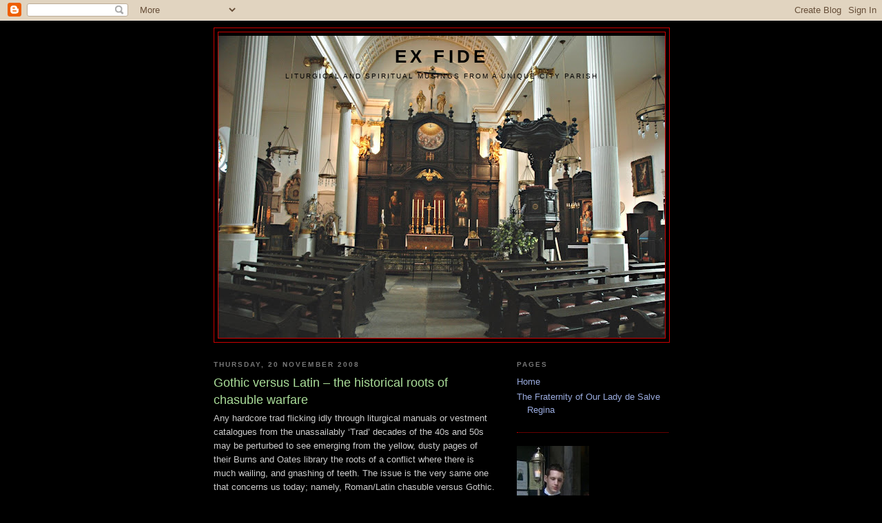

--- FILE ---
content_type: text/html; charset=UTF-8
request_url: http://anglicanexfide.blogspot.com/2008/11/gothic-versus-latin-historical-roots-of.html
body_size: 21647
content:
<!DOCTYPE html>
<html dir='ltr'>
<head>
<link href='https://www.blogger.com/static/v1/widgets/2944754296-widget_css_bundle.css' rel='stylesheet' type='text/css'/>
<meta content='text/html; charset=UTF-8' http-equiv='Content-Type'/>
<meta content='blogger' name='generator'/>
<link href='http://anglicanexfide.blogspot.com/favicon.ico' rel='icon' type='image/x-icon'/>
<link href='http://anglicanexfide.blogspot.com/2008/11/gothic-versus-latin-historical-roots-of.html' rel='canonical'/>
<link rel="alternate" type="application/atom+xml" title="Ex Fide - Atom" href="http://anglicanexfide.blogspot.com/feeds/posts/default" />
<link rel="alternate" type="application/rss+xml" title="Ex Fide - RSS" href="http://anglicanexfide.blogspot.com/feeds/posts/default?alt=rss" />
<link rel="service.post" type="application/atom+xml" title="Ex Fide - Atom" href="https://www.blogger.com/feeds/6047562015128313065/posts/default" />

<link rel="alternate" type="application/atom+xml" title="Ex Fide - Atom" href="http://anglicanexfide.blogspot.com/feeds/5459297021456917180/comments/default" />
<!--Can't find substitution for tag [blog.ieCssRetrofitLinks]-->
<meta content='http://anglicanexfide.blogspot.com/2008/11/gothic-versus-latin-historical-roots-of.html' property='og:url'/>
<meta content='Gothic versus Latin – the historical roots of chasuble warfare' property='og:title'/>
<meta content='Any hardcore trad flicking idly through liturgical manuals or vestment catalogues from the unassailably ‘Trad’ decades of the 40s and 50s ma...' property='og:description'/>
<title>Ex Fide: Gothic versus Latin &#8211; the historical roots of chasuble warfare</title>
<style id='page-skin-1' type='text/css'><!--
/*
-----------------------------------------------
Blogger Template Style
Name:     Minima Black
Date:     26 Feb 2004
Updated by: Blogger Team
----------------------------------------------- */
/* Use this with templates/template-twocol.html */
body {
background:#000000;
margin:0;
color:#cccccc;
font: x-small "Trebuchet MS", Trebuchet, Verdana, Sans-serif;
font-size/* */:/**/small;
font-size: /**/small;
text-align: center;
}
a:link {
color:#99aadd;
text-decoration:none;
}
a:visited {
color:#aa77aa;
text-decoration:none;
}
a:hover {
color:#aadd99;
text-decoration:underline;
}
a img {
border-width:0;
}
/* Header
-----------------------------------------------
*/
#header-wrapper {
width:660px;
margin:0 auto 10px;
border:1px solid #cc0000;
}
#header-inner {
background-position: center;
margin-left: auto;
margin-right: auto;
}
#header {
margin: 5px;
border: 1px solid #cc0000;
text-align: center;
color:#000000;
}
#header h1 {
margin:5px 5px 0;
padding:15px 20px .25em;
line-height:1.2em;
text-transform:uppercase;
letter-spacing:.2em;
font: normal bold 200% 'Trebuchet MS',Trebuchet,Verdana,Sans-serif;
}
#header a {
color:#000000;
text-decoration:none;
}
#header a:hover {
color:#000000;
}
#header .description {
margin:0 5px 5px;
padding:0 20px 15px;
max-width:700px;
text-transform:uppercase;
letter-spacing:.2em;
line-height: 1.4em;
font: normal normal 78% 'Trebuchet MS', Trebuchet, Verdana, Sans-serif;
color: #000000;
}
#header img {
margin-left: auto;
margin-right: auto;
}
/* Outer-Wrapper
----------------------------------------------- */
#outer-wrapper {
width: 660px;
margin:0 auto;
padding:10px;
text-align:left;
font: normal normal 100% 'Trebuchet MS',Trebuchet,Verdana,Sans-serif;
}
#main-wrapper {
width: 410px;
float: left;
word-wrap: break-word; /* fix for long text breaking sidebar float in IE */
overflow: hidden;     /* fix for long non-text content breaking IE sidebar float */
}
#sidebar-wrapper {
width: 220px;
float: right;
word-wrap: break-word; /* fix for long text breaking sidebar float in IE */
overflow: hidden;     /* fix for long non-text content breaking IE sidebar float */
}
/* Headings
----------------------------------------------- */
h2 {
margin:1.5em 0 .75em;
font:normal bold 78% 'Trebuchet MS',Trebuchet,Arial,Verdana,Sans-serif;
line-height: 1.4em;
text-transform:uppercase;
letter-spacing:.2em;
color:#777777;
}
/* Posts
-----------------------------------------------
*/
h2.date-header {
margin:1.5em 0 .5em;
}
.post {
margin:.5em 0 1.5em;
border-bottom:1px dotted #cc0000;
padding-bottom:1.5em;
}
.post h3 {
margin:.25em 0 0;
padding:0 0 4px;
font-size:140%;
font-weight:normal;
line-height:1.4em;
color:#aadd99;
}
.post h3 a, .post h3 a:visited, .post h3 strong {
display:block;
text-decoration:none;
color:#aadd99;
font-weight:bold;
}
.post h3 strong, .post h3 a:hover {
color:#cccccc;
}
.post-body {
margin:0 0 .75em;
line-height:1.6em;
}
.post-body blockquote {
line-height:1.3em;
}
.post-footer {
margin: .75em 0;
color:#777777;
text-transform:uppercase;
letter-spacing:.1em;
font: normal normal 78% 'Trebuchet MS', Trebuchet, Arial, Verdana, Sans-serif;
line-height: 1.4em;
}
.comment-link {
margin-left:.6em;
}
.post img, table.tr-caption-container {
padding:4px;
border:1px solid #cc0000;
}
.tr-caption-container img {
border: none;
padding: 0;
}
.post blockquote {
margin:1em 20px;
}
.post blockquote p {
margin:.75em 0;
}
/* Comments
----------------------------------------------- */
#comments h4 {
margin:1em 0;
font-weight: bold;
line-height: 1.4em;
text-transform:uppercase;
letter-spacing:.2em;
color: #777777;
}
#comments-block {
margin:1em 0 1.5em;
line-height:1.6em;
}
#comments-block .comment-author {
margin:.5em 0;
}
#comments-block .comment-body {
margin:.25em 0 0;
}
#comments-block .comment-footer {
margin:-.25em 0 2em;
line-height: 1.4em;
text-transform:uppercase;
letter-spacing:.1em;
}
#comments-block .comment-body p {
margin:0 0 .75em;
}
.deleted-comment {
font-style:italic;
color:gray;
}
.feed-links {
clear: both;
line-height: 2.5em;
}
#blog-pager-newer-link {
float: left;
}
#blog-pager-older-link {
float: right;
}
#blog-pager {
text-align: center;
}
/* Sidebar Content
----------------------------------------------- */
.sidebar {
color: #999999;
line-height: 1.5em;
}
.sidebar ul {
list-style:none;
margin:0 0 0;
padding:0 0 0;
}
.sidebar li {
margin:0;
padding-top:0;
padding-right:0;
padding-bottom:.25em;
padding-left:15px;
text-indent:-15px;
line-height:1.5em;
}
.sidebar .widget, .main .widget {
border-bottom:1px dotted #cc0000;
margin:0 0 1.5em;
padding:0 0 1.5em;
}
.main .Blog {
border-bottom-width: 0;
}
/* Profile
----------------------------------------------- */
.profile-img {
float: left;
margin-top: 0;
margin-right: 5px;
margin-bottom: 5px;
margin-left: 0;
padding: 4px;
border: 1px solid #cc0000;
}
.profile-data {
margin:0;
text-transform:uppercase;
letter-spacing:.1em;
font: normal normal 78% 'Trebuchet MS', Trebuchet, Arial, Verdana, Sans-serif;
color: #777777;
font-weight: bold;
line-height: 1.6em;
}
.profile-datablock {
margin:.5em 0 .5em;
}
.profile-textblock {
margin: 0.5em 0;
line-height: 1.6em;
}
.profile-link {
font: normal normal 78% 'Trebuchet MS', Trebuchet, Arial, Verdana, Sans-serif;
text-transform: uppercase;
letter-spacing: .1em;
}
/* Footer
----------------------------------------------- */
#footer {
width:660px;
clear:both;
margin:0 auto;
padding-top:15px;
line-height: 1.6em;
text-transform:uppercase;
letter-spacing:.1em;
text-align: center;
}

--></style>
<link href='https://www.blogger.com/dyn-css/authorization.css?targetBlogID=6047562015128313065&amp;zx=2bc8d75b-df50-4fd4-99ba-1086379f4caf' media='none' onload='if(media!=&#39;all&#39;)media=&#39;all&#39;' rel='stylesheet'/><noscript><link href='https://www.blogger.com/dyn-css/authorization.css?targetBlogID=6047562015128313065&amp;zx=2bc8d75b-df50-4fd4-99ba-1086379f4caf' rel='stylesheet'/></noscript>
<meta name='google-adsense-platform-account' content='ca-host-pub-1556223355139109'/>
<meta name='google-adsense-platform-domain' content='blogspot.com'/>

</head>
<body>
<div class='navbar section' id='navbar'><div class='widget Navbar' data-version='1' id='Navbar1'><script type="text/javascript">
    function setAttributeOnload(object, attribute, val) {
      if(window.addEventListener) {
        window.addEventListener('load',
          function(){ object[attribute] = val; }, false);
      } else {
        window.attachEvent('onload', function(){ object[attribute] = val; });
      }
    }
  </script>
<div id="navbar-iframe-container"></div>
<script type="text/javascript" src="https://apis.google.com/js/platform.js"></script>
<script type="text/javascript">
      gapi.load("gapi.iframes:gapi.iframes.style.bubble", function() {
        if (gapi.iframes && gapi.iframes.getContext) {
          gapi.iframes.getContext().openChild({
              url: 'https://www.blogger.com/navbar/6047562015128313065?po\x3d5459297021456917180\x26origin\x3dhttp://anglicanexfide.blogspot.com',
              where: document.getElementById("navbar-iframe-container"),
              id: "navbar-iframe"
          });
        }
      });
    </script><script type="text/javascript">
(function() {
var script = document.createElement('script');
script.type = 'text/javascript';
script.src = '//pagead2.googlesyndication.com/pagead/js/google_top_exp.js';
var head = document.getElementsByTagName('head')[0];
if (head) {
head.appendChild(script);
}})();
</script>
</div></div>
<div id='outer-wrapper'><div id='wrap2'>
<!-- skip links for text browsers -->
<span id='skiplinks' style='display:none;'>
<a href='#main'>skip to main </a> |
      <a href='#sidebar'>skip to sidebar</a>
</span>
<div id='header-wrapper'>
<div class='header section' id='header'><div class='widget Header' data-version='1' id='Header1'>
<div id='header-inner' style='background-image: url("https://blogger.googleusercontent.com/img/b/R29vZ2xl/AVvXsEhCWHKzxeC68eoBhiex4PjNVLDc9BT-onqIZ4DmfoamqbJ4dguw_GD4OvBIKMaCp4eKkmwJTM9dLUd_TNYvwKI7rk_XGgI2IcvHI3O5ijl2V-SEpPf8CuCoC5-5qQxExljQwl0MlxhaD4g/s660/2111597040049670611DZNEwT_fs.jpg"); background-position: left; min-height: 439px; _height: 439px; background-repeat: no-repeat; '>
<div class='titlewrapper' style='background: transparent'>
<h1 class='title' style='background: transparent; border-width: 0px'>
<a href='http://anglicanexfide.blogspot.com/'>
Ex Fide
</a>
</h1>
</div>
<div class='descriptionwrapper'>
<p class='description'><span>Liturgical and Spiritual Musings from a Unique City Parish</span></p>
</div>
</div>
</div></div>
</div>
<div id='content-wrapper'>
<div id='crosscol-wrapper' style='text-align:center'>
<div class='crosscol no-items section' id='crosscol'></div>
</div>
<div id='main-wrapper'>
<div class='main section' id='main'><div class='widget Blog' data-version='1' id='Blog1'>
<div class='blog-posts hfeed'>

          <div class="date-outer">
        
<h2 class='date-header'><span>Thursday, 20 November 2008</span></h2>

          <div class="date-posts">
        
<div class='post-outer'>
<div class='post hentry'>
<a name='5459297021456917180'></a>
<h3 class='post-title entry-title'>
Gothic versus Latin &#8211; the historical roots of chasuble warfare
</h3>
<div class='post-header'>
<div class='post-header-line-1'></div>
</div>
<div class='post-body entry-content' id='post-body-5459297021456917180'>
Any hardcore trad flicking idly through liturgical manuals or vestment catalogues from the unassailably &#8216;Trad&#8217; decades of the 40s and 50s may be perturbed to see emerging from the yellow, dusty pages of their Burns and Oates library the roots of a conflict where there is much wailing, and gnashing of teeth. The issue is the very same one that concerns us today; namely, Roman/Latin chasuble versus Gothic. The continuing strength of feeling manifested by both camps in this interminable war for aesthetic predominance in Catholic worship is evinced by such things as the Facebook &#8216;Society for the Promulgation of the Latin Chasuble&#8217; where fans of the fiddle back share images of their favourite vestments and add derisive comments to photos of anything else. Add to this the insistence of some Catholics on promoting the poncho as a liturgical vestment under the title of &#8220;the fuller shaped chasuble of the early Church&#8221; and we have the roots of a bitter and protracted War of the Vestments.<br /><br />Back to the dusty yellow books, a pile of which is slowly growing on my desk at work. While looking toward post-War Catholic literature for vestment patterns and other sound advice, I came across a book called <em>The Making of Church Vestments</em> by Graham Jenkins, published in 1957 by Challoner, London. Mid-way through the chapter on chasubles, the author is compelled to make &#8220;a digression&#8221; in which he fulminates against the Latin cut and dismisses the Victorian Gothic vestment as inauthentic, selections of which are worth quoting here:<br /><br />&#8220;When vestments were specified and codified, art began to influence the style and decoration of vestments &#8230;Once the early conservatism and deliberate simplicity had gone, the artists freely expressed themselves in the decoration of vestments&#8230;Of the vestments the chasuble was the most affected &#8230; With the arrival of elaborate decoration, heavy materials, gold wire and jewels, the chasuble became heavy and stiff, with a growing inconvenience to the wearer. Thus the sides were hacked away more and more as time went on; probably the baroque period reduced the chasuble to its smallest dimensions and in slightly later times the splendour of real baroque deteriorated to tawdry and commercial imitations. (Fig. 12)&#8221;<br /><br /><em>The picture at Fig. 12, which I am unable to reproduce here, shows a pear-shaped chasuble laden with raised gold-work embroidery and applied pieces of metal-work, including an image of Our Lady in a glory. I think it looks quite nice.</em><br /><br />&#8220;&#8230;In This country, mainly through Pugin and the Gothic revival, there arose a move to be rid of the very small vestment, and a creation arose which has since been called the &#8220;Gothic chasuble&#8221;. This was not very large, but the vestment was at least carried over the shoulder and some way down the arm. Mostly the back and front were identical, falling to a point at the base... Since this period, the square vestment has been called &#8220;Roman&#8221; and the pointed variety &#8220;Gothic&#8221;. It is misleading terminology, and has led to confusion.&#8221;<br /><br />On this last point, the author is quite right. Both terms disguise a multitude of varieties. Not all chasubles that are square at the bottom are called Roman, as indeed the Spanish cut ends in this shape, despite being heavily cut away behind the shoulder-blades. Nor is everything floppy to be called &#8220;Gothic&#8221;, as Jenkins goes on to explain:<br /><br />&#8220;As the liturgical movement prospered in this century, a move began to restore the fuller shaped chasuble of the early Church&#8230;Thus in our own time there are three main distinctions which for want of better names must be described as &#8220;Roman&#8221; (square), &#8220;Gothic&#8221; (pointed), and the full vestment.<br /><br />The author ends his evaluation of the different types with the assertion that:<br /><br />&#8220;There is no point in perpetuating Victorian or nineteenth century continental vestments in the twentieth century. The present trend is towards simplicity with good shape and sober decoration.&#8221;<br /><br />This last passage is probably the only frightening thing in an otherwise harmless book, for the author&#8217;s obvious distaste for the artistic heritage of Catholic Christendom, and his promotion of the paired-down and simplified &#8220;full chasuble&#8221; on account of its supposed antiquity of design foreshadows much of the iconoclastic behaviour that occurred in churches along with the liturgical reforms of Vatican II.<br /><br />It is this &#8220;full chasuble&#8221; which is promoted by liturgical modernists to this day. Made of cheap, synthetic fabrics and decorated with any possible number of designs (see the aforementioned Facebook group for some truly hideous examples), this type of vestment is now the standard in most Roman Catholic churches in the UK, and has been carried over to Anglo-Catholic parishes that use the modern Roman rite. Its cheapness means that many identical chasubles can be bought relatively cheaply for Concelebrated Masses, clergy in choir-dress having practically disappeared for the sake of including everybody in the actions of the liturgy.<br /><br />I do wonder what on earth could have justified the insertion of this thesis on the chasuble into a small book which otherwise contains practical advice on how to make vestments: perhaps the very same factors that caused J.B. O&#8217;Connell to put his foot down in the 1956 edition of <em>The Celebration of Mass</em>. In the chapter on Sacred Vestments, he notes the interest of the Sacred Congregation of Rites in the revival of Gothic vestments by some dioceses in Western Europe, quoting:<br /><br />&#8220;&#8230;the Congregation of Sacred Rites thinks that the reasons which led to the change in question may be of some weight, having referred the matter to our most holy Lord, Pope Pius IX, it has been decided cordially to invite your lordship, in so far as these changes may have taken place in your diocese, to explain the reasons which led to them.&#8221; P.235<br /><br />At that time, the only form of chasuble allowed was that in use in the Roman Church, the square-shaped Latin vestment. For O&#8217;Connell, the subject of vestment shape is not one of mere taste or preference, but rather of canonical obedience:<br /><br />&#8220;According to the legislation of at present in force, then, for Churches of the Latin Rite, in the making and use of vestments, it is not lawful, without consulting the Holy See, to depart from the present received usage of the Church of Rome, and introduce another style and shape, even an old one.&#8221; P.235<br /><br />The other style and shape to which O&#8217;Connell is referring here is explained in a footnote on p. 234, and is identified as &#8220;that which would be called now the medium-sized medieval chasuble&#8221;, in other words the &#8220;full chasuble&#8221; previously discussed.<br /><br />Again, it strikes the reader as highly unusual that an issue such as this would concern O&#8217;Connell so much as to dedicate two whole pages and copious footnotes to this issue, especially in a chapter that is otherwise light on vestment history, and even ignores the question of whether or not a Deacon&#8217;s dalmatic and a Subdeacon&#8217;s tunicle are, or should be, materially the same vestment. The proper shape of the chasuble in the Latin rite was clearly a subject of some controversy well before the 1960s, and it seems that the rebelliousness of certain English diocesans chimed well with the &#8220;out with the old, in with the new&#8221; ethos of liturgical reform. Ironically the same obstinate attitude in the same places is preventing a full roll-out of the &#8216;reform of the reform&#8217; under the current Pontiff.<br /><br />Back to the present time then, and the competition between various vestment shapes is still on. While the full horror of the poncho-chasuble appears to have abated, and the trend is now, as we know, towards a resurgence of &#8220;traditional&#8221; aesthetics in the celebration of both novus ordo and usus antiquior rites, fault-lines are already emerging and they appear to be geographical. In the UK, it seems that both Anglican and Roman Catholics have taken on the &#8220;Roman&#8221; style of vestment as the most appropriate shape for traditional liturgy. The &#8216;English Use&#8217; aesthetic in Anglo-Catholicism has long been diluted and absorbed into the mainstream of Anglican liturgical life, although in London at least it remains strong in centres such as All Saints&#8217; Margaret Street and St. Cyprian&#8217;s, Clarence Gate. For Roman Catholics, the Gothic shape has, perhaps, suffered from its similarity to the limp, synthetic vestment of yesteryear and the generation of young, conservative Catholics that is driving the new liturgical movement in this country tends to prefer Latin over Gothic.<br /><br />However, the trend in the States appears to be quite different. Gothic High Mass sets feature prominently on the new internet markets for parishes taking up the Extraordinary Rite. In the land of EWTN, the candy-land Gothic aesthetic dominates, as evinced by the recent refurbishment of Seton Hall Chapel (photos available here). The same principle extends to the re-discovery of literature aimed at explaining and teaching the Tridentine Mass. A British reprint of Rev. William O&#8217;Brien&#8217;s 1933 book, <em>In Sacristy and Sanctuary</em>, features original illustrations of a priest vesting in a highly-decorated alb and Latin chasuble. In an American reprint of the booklet <em>How to Serve Low Mass and Benediction</em> by the same author, the same illustrations have been copied and adapted by a new artist and the fully-vested priest is now shown wearing a pointed Gothic chasuble and Roman biretta.<br /><br />A year on from the issue of the Motu Proprio Summorum Pontificum, it is still far too early to tell whether the trend towards traditional liturgy will affect the Catholic mainstream. It&#8217;s my own opinion that the Tridentine Mass will not take off (unfortunately) in every Roman Catholic Parish, and will probably never re-establish itself as the main Sunday service. On the other hand, the rediscovery of what was abandoned after Vatican II will affect the look of Novus Ordo masses everywhere, as the Catholics attempt to recover the dignity and order embodied in the <em>usus antiquior</em>. Expect to see quality vestments of both Latin and Gothic forms to be part of this.<br /><br />Elsewhere, Anglican Catholics in the Forward in Faith grouping are by necessity sharing in each other&#8217;s Sacramental lives, and this closeness and cooperation has stirred the waters of our liturgical life. I know that my church, we are constantly being kept on our toes, as some spikey parish down the road resurrects such practices as the silent canon, last Gospel or even deacon's "broad stole"! The ultramontanism of some parishes in Forward in Faith and the self-consciously loyal &#8220;Englishness&#8221; of others means that for as long as there are Catholics, both vestment shapes will have their partisans. The reader of dusty old copies of Fortescue, Muller and Kuenzel, (or hopefully, one day, modern reprints of these books) need only know to which side he belongs.
<div style='clear: both;'></div>
</div>
<div class='post-footer'>
<div class='post-footer-line post-footer-line-1'><span class='post-author vcard'>
Posted by
<span class='fn'>ex_fide</span>
</span>
<span class='post-timestamp'>
at
<a class='timestamp-link' href='http://anglicanexfide.blogspot.com/2008/11/gothic-versus-latin-historical-roots-of.html' rel='bookmark' title='permanent link'><abbr class='published' title='2008-11-20T23:23:00Z'>23:23</abbr></a>
</span>
<span class='post-comment-link'>
</span>
<span class='post-icons'>
<span class='item-action'>
<a href='https://www.blogger.com/email-post/6047562015128313065/5459297021456917180' title='Email Post'>
<img alt='' class='icon-action' height='13' src='http://img1.blogblog.com/img/icon18_email.gif' width='18'/>
</a>
</span>
<span class='item-control blog-admin pid-824125841'>
<a href='https://www.blogger.com/post-edit.g?blogID=6047562015128313065&postID=5459297021456917180&from=pencil' title='Edit Post'>
<img alt='' class='icon-action' height='18' src='https://resources.blogblog.com/img/icon18_edit_allbkg.gif' width='18'/>
</a>
</span>
</span>
</div>
<div class='post-footer-line post-footer-line-2'><span class='post-labels'>
</span>
</div>
<div class='post-footer-line post-footer-line-3'><span class='post-location'>
</span>
</div>
</div>
</div>
<div class='comments' id='comments'>
<a name='comments'></a>
<h4>2 comments:</h4>
<div class='comments-content'>
<script async='async' src='' type='text/javascript'></script>
<script type='text/javascript'>
    (function() {
      var items = null;
      var msgs = null;
      var config = {};

// <![CDATA[
      var cursor = null;
      if (items && items.length > 0) {
        cursor = parseInt(items[items.length - 1].timestamp) + 1;
      }

      var bodyFromEntry = function(entry) {
        var text = (entry &&
                    ((entry.content && entry.content.$t) ||
                     (entry.summary && entry.summary.$t))) ||
            '';
        if (entry && entry.gd$extendedProperty) {
          for (var k in entry.gd$extendedProperty) {
            if (entry.gd$extendedProperty[k].name == 'blogger.contentRemoved') {
              return '<span class="deleted-comment">' + text + '</span>';
            }
          }
        }
        return text;
      }

      var parse = function(data) {
        cursor = null;
        var comments = [];
        if (data && data.feed && data.feed.entry) {
          for (var i = 0, entry; entry = data.feed.entry[i]; i++) {
            var comment = {};
            // comment ID, parsed out of the original id format
            var id = /blog-(\d+).post-(\d+)/.exec(entry.id.$t);
            comment.id = id ? id[2] : null;
            comment.body = bodyFromEntry(entry);
            comment.timestamp = Date.parse(entry.published.$t) + '';
            if (entry.author && entry.author.constructor === Array) {
              var auth = entry.author[0];
              if (auth) {
                comment.author = {
                  name: (auth.name ? auth.name.$t : undefined),
                  profileUrl: (auth.uri ? auth.uri.$t : undefined),
                  avatarUrl: (auth.gd$image ? auth.gd$image.src : undefined)
                };
              }
            }
            if (entry.link) {
              if (entry.link[2]) {
                comment.link = comment.permalink = entry.link[2].href;
              }
              if (entry.link[3]) {
                var pid = /.*comments\/default\/(\d+)\?.*/.exec(entry.link[3].href);
                if (pid && pid[1]) {
                  comment.parentId = pid[1];
                }
              }
            }
            comment.deleteclass = 'item-control blog-admin';
            if (entry.gd$extendedProperty) {
              for (var k in entry.gd$extendedProperty) {
                if (entry.gd$extendedProperty[k].name == 'blogger.itemClass') {
                  comment.deleteclass += ' ' + entry.gd$extendedProperty[k].value;
                } else if (entry.gd$extendedProperty[k].name == 'blogger.displayTime') {
                  comment.displayTime = entry.gd$extendedProperty[k].value;
                }
              }
            }
            comments.push(comment);
          }
        }
        return comments;
      };

      var paginator = function(callback) {
        if (hasMore()) {
          var url = config.feed + '?alt=json&v=2&orderby=published&reverse=false&max-results=50';
          if (cursor) {
            url += '&published-min=' + new Date(cursor).toISOString();
          }
          window.bloggercomments = function(data) {
            var parsed = parse(data);
            cursor = parsed.length < 50 ? null
                : parseInt(parsed[parsed.length - 1].timestamp) + 1
            callback(parsed);
            window.bloggercomments = null;
          }
          url += '&callback=bloggercomments';
          var script = document.createElement('script');
          script.type = 'text/javascript';
          script.src = url;
          document.getElementsByTagName('head')[0].appendChild(script);
        }
      };
      var hasMore = function() {
        return !!cursor;
      };
      var getMeta = function(key, comment) {
        if ('iswriter' == key) {
          var matches = !!comment.author
              && comment.author.name == config.authorName
              && comment.author.profileUrl == config.authorUrl;
          return matches ? 'true' : '';
        } else if ('deletelink' == key) {
          return config.baseUri + '/comment/delete/'
               + config.blogId + '/' + comment.id;
        } else if ('deleteclass' == key) {
          return comment.deleteclass;
        }
        return '';
      };

      var replybox = null;
      var replyUrlParts = null;
      var replyParent = undefined;

      var onReply = function(commentId, domId) {
        if (replybox == null) {
          // lazily cache replybox, and adjust to suit this style:
          replybox = document.getElementById('comment-editor');
          if (replybox != null) {
            replybox.height = '250px';
            replybox.style.display = 'block';
            replyUrlParts = replybox.src.split('#');
          }
        }
        if (replybox && (commentId !== replyParent)) {
          replybox.src = '';
          document.getElementById(domId).insertBefore(replybox, null);
          replybox.src = replyUrlParts[0]
              + (commentId ? '&parentID=' + commentId : '')
              + '#' + replyUrlParts[1];
          replyParent = commentId;
        }
      };

      var hash = (window.location.hash || '#').substring(1);
      var startThread, targetComment;
      if (/^comment-form_/.test(hash)) {
        startThread = hash.substring('comment-form_'.length);
      } else if (/^c[0-9]+$/.test(hash)) {
        targetComment = hash.substring(1);
      }

      // Configure commenting API:
      var configJso = {
        'maxDepth': config.maxThreadDepth
      };
      var provider = {
        'id': config.postId,
        'data': items,
        'loadNext': paginator,
        'hasMore': hasMore,
        'getMeta': getMeta,
        'onReply': onReply,
        'rendered': true,
        'initComment': targetComment,
        'initReplyThread': startThread,
        'config': configJso,
        'messages': msgs
      };

      var render = function() {
        if (window.goog && window.goog.comments) {
          var holder = document.getElementById('comment-holder');
          window.goog.comments.render(holder, provider);
        }
      };

      // render now, or queue to render when library loads:
      if (window.goog && window.goog.comments) {
        render();
      } else {
        window.goog = window.goog || {};
        window.goog.comments = window.goog.comments || {};
        window.goog.comments.loadQueue = window.goog.comments.loadQueue || [];
        window.goog.comments.loadQueue.push(render);
      }
    })();
// ]]>
  </script>
<div id='comment-holder'>
<div class="comment-thread toplevel-thread"><ol id="top-ra"><li class="comment" id="c208328038416482083"><div class="avatar-image-container"><img src="//3.bp.blogspot.com/_dwPFC45APH0/SasjTGyZFmI/AAAAAAAAAFQ/X6PodRvXeUY/S45-s35/PalmSunday07%2B006.jpg" alt=""/></div><div class="comment-block"><div class="comment-header"><cite class="user"><a href="https://www.blogger.com/profile/17834095991863378441" rel="nofollow">John Hawes</a></cite><span class="icon user "></span><span class="datetime secondary-text"><a rel="nofollow" href="http://anglicanexfide.blogspot.com/2008/11/gothic-versus-latin-historical-roots-of.html?showComment=1227826140000#c208328038416482083">27 November 2008 at 22:49</a></span></div><p class="comment-content">Congratulations on an interesting new blog! However, I would disagree with your assertion that All Saints, Margaret Street exhibits an English Use aesthetic. I concede that they use gothic vestments, but the ceremonial is basically Roman, although the rite is Anglican. St Cyprian's Clarence Gate is rather more gothic in style these days, but stll rather gives the impression of Ritual Notes ceremonial, albeit in Sarum dress. For English ceremonial, gothic vestments and an Anglican rite, St Mary's, Primrose Hill is the place. Sacristy tours can be arranged!<br><br>And I'm very much looking forward to ringing at St Magnus once the new bells arrive.<br><br>John Hawes</p><span class="comment-actions secondary-text"><a class="comment-reply" target="_self" data-comment-id="208328038416482083">Reply</a><span class="item-control blog-admin blog-admin pid-781622407"><a target="_self" href="https://www.blogger.com/comment/delete/6047562015128313065/208328038416482083">Delete</a></span></span></div><div class="comment-replies"><div id="c208328038416482083-rt" class="comment-thread inline-thread hidden"><span class="thread-toggle thread-expanded"><span class="thread-arrow"></span><span class="thread-count"><a target="_self">Replies</a></span></span><ol id="c208328038416482083-ra" class="thread-chrome thread-expanded"><div></div><div id="c208328038416482083-continue" class="continue"><a class="comment-reply" target="_self" data-comment-id="208328038416482083">Reply</a></div></ol></div></div><div class="comment-replybox-single" id="c208328038416482083-ce"></div></li><li class="comment" id="c2702209451041475679"><div class="avatar-image-container"><img src="//www.blogger.com/img/blogger_logo_round_35.png" alt=""/></div><div class="comment-block"><div class="comment-header"><cite class="user"><a href="https://www.blogger.com/profile/11966214834164246079" rel="nofollow">ex_fide</a></cite><span class="icon user blog-author"></span><span class="datetime secondary-text"><a rel="nofollow" href="http://anglicanexfide.blogspot.com/2008/11/gothic-versus-latin-historical-roots-of.html?showComment=1227974400000#c2702209451041475679">29 November 2008 at 16:00</a></span></div><p class="comment-content">After Easter I think. There will be a full liturgy of Blessing the Bells adapted from the Pontificale Romanum (of course).</p><span class="comment-actions secondary-text"><a class="comment-reply" target="_self" data-comment-id="2702209451041475679">Reply</a><span class="item-control blog-admin blog-admin pid-824125841"><a target="_self" href="https://www.blogger.com/comment/delete/6047562015128313065/2702209451041475679">Delete</a></span></span></div><div class="comment-replies"><div id="c2702209451041475679-rt" class="comment-thread inline-thread hidden"><span class="thread-toggle thread-expanded"><span class="thread-arrow"></span><span class="thread-count"><a target="_self">Replies</a></span></span><ol id="c2702209451041475679-ra" class="thread-chrome thread-expanded"><div></div><div id="c2702209451041475679-continue" class="continue"><a class="comment-reply" target="_self" data-comment-id="2702209451041475679">Reply</a></div></ol></div></div><div class="comment-replybox-single" id="c2702209451041475679-ce"></div></li></ol><div id="top-continue" class="continue"><a class="comment-reply" target="_self">Add comment</a></div><div class="comment-replybox-thread" id="top-ce"></div><div class="loadmore hidden" data-post-id="5459297021456917180"><a target="_self">Load more...</a></div></div>
</div>
</div>
<p class='comment-footer'>
<div class='comment-form'>
<a name='comment-form'></a>
<p>
</p>
<a href='https://www.blogger.com/comment/frame/6047562015128313065?po=5459297021456917180&hl=en-GB&saa=85391&origin=http://anglicanexfide.blogspot.com' id='comment-editor-src'></a>
<iframe allowtransparency='true' class='blogger-iframe-colorize blogger-comment-from-post' frameborder='0' height='410px' id='comment-editor' name='comment-editor' src='' width='100%'></iframe>
<script src='https://www.blogger.com/static/v1/jsbin/2830521187-comment_from_post_iframe.js' type='text/javascript'></script>
<script type='text/javascript'>
      BLOG_CMT_createIframe('https://www.blogger.com/rpc_relay.html');
    </script>
</div>
</p>
<div id='backlinks-container'>
<div id='Blog1_backlinks-container'>
</div>
</div>
</div>
</div>

        </div></div>
      
</div>
<div class='blog-pager' id='blog-pager'>
<span id='blog-pager-newer-link'>
<a class='blog-pager-newer-link' href='http://anglicanexfide.blogspot.com/2008/11/presentation-of-blessed-virgin-mary.html' id='Blog1_blog-pager-newer-link' title='Newer Post'>Newer Post</a>
</span>
<span id='blog-pager-older-link'>
<a class='blog-pager-older-link' href='http://anglicanexfide.blogspot.com/2008/11/s-magnus-day-2008.html' id='Blog1_blog-pager-older-link' title='Older Post'>Older Post</a>
</span>
<a class='home-link' href='http://anglicanexfide.blogspot.com/'>Home</a>
</div>
<div class='clear'></div>
<div class='post-feeds'>
<div class='feed-links'>
Subscribe to:
<a class='feed-link' href='http://anglicanexfide.blogspot.com/feeds/5459297021456917180/comments/default' target='_blank' type='application/atom+xml'>Post Comments (Atom)</a>
</div>
</div>
</div></div>
</div>
<div id='sidebar-wrapper'>
<div class='sidebar section' id='sidebar'><div class='widget PageList' data-version='1' id='PageList1'>
<h2>Pages</h2>
<div class='widget-content'>
<ul>
<li>
<a href='http://anglicanexfide.blogspot.com/'>Home</a>
</li>
<li>
<a href='http://anglicanexfide.blogspot.com/p/fraternity-of-our-lady-de-salve-regina.html'>The Fraternity of Our Lady de Salve Regina</a>
</li>
</ul>
<div class='clear'></div>
</div>
</div><div class='widget Image' data-version='1' id='Image1'>
<div class='widget-content'>
<img alt='' height='220' id='Image1_img' src='https://blogger.googleusercontent.com/img/b/R29vZ2xl/AVvXsEgzzz0rE5qAPT5oZgYld6z5-XP_qFRVPtdVIkUnpWE3LFyNPxarJUSgO4vcS2SdKEnCAXZCEVcCwvPUKd1Mf6w4MVcZanlXAao6JJSdJJhdgtXgbw3sKdyqes8Zh04FkDt31SikjeaOHNo/s220/n36904123_36023320_8220.jpg' width='105'/>
<br/>
</div>
<div class='clear'></div>
</div><div class='widget Profile' data-version='1' id='Profile1'>
<h2>About Me</h2>
<div class='widget-content'>
<dl class='profile-datablock'>
<dt class='profile-data'>
<a class='profile-name-link g-profile' href='https://www.blogger.com/profile/11966214834164246079' rel='author' style='background-image: url(//www.blogger.com/img/logo-16.png);'>
ex_fide
</a>
</dt>
<dd class='profile-textblock'>Blogging my way through life.</dd>
</dl>
<a class='profile-link' href='https://www.blogger.com/profile/11966214834164246079' rel='author'>View my complete profile</a>
<div class='clear'></div>
</div>
</div><div class='widget Image' data-version='1' id='Image7'>
<div class='widget-content'>
<img alt='' height='150' id='Image7_img' src='https://blogger.googleusercontent.com/img/b/R29vZ2xl/AVvXsEhTv_iBtVU2nZoQUwkECMvnrKmqA-RsQ7Ea8wiRh3i93FFgsElYYA6DcJLm4aJUVgNKFdNgmJaw5pKgXikBG7oGhXs_-tFYxh4WaBxfuv4KZcSsIkNsixAvJ8d50HeAR2UmX7koi_2SavY/s150/12G61__36224_std.jpg' width='119'/>
<br/>
<span class='caption'>Mater Dei, Ora pro nobis!</span>
</div>
<div class='clear'></div>
</div><div class='widget Feed' data-version='1' id='Feed2'>
<h2>Tridentine Ordo (Julian Calender)</h2>
<div class='widget-content' id='Feed2_feedItemListDisplay'>
<span style='filter: alpha(25); opacity: 0.25;'>
<a href='http://thetridentinerite.blogspot.com/feeds/posts/default'>Loading...</a>
</span>
</div>
<div class='clear'></div>
</div><div class='widget Feed' data-version='1' id='Feed1'>
<h2>Orthodox Calendar</h2>
<div class='widget-content' id='Feed1_feedItemListDisplay'>
<span style='filter: alpha(25); opacity: 0.25;'>
<a href='http://www.holytrinityorthodox.com/calendar/rss/rss.php'>Loading...</a>
</span>
</div>
<div class='clear'></div>
</div><div class='widget BlogList' data-version='1' id='BlogList1'>
<h2 class='title'>My Blog List</h2>
<div class='widget-content'>
<div class='blog-list-container' id='BlogList1_container'>
<ul id='BlogList1_blogs'>
<li style='display: block;'>
<div class='blog-icon'>
<img data-lateloadsrc='https://lh3.googleusercontent.com/blogger_img_proxy/AEn0k_vo7LnxH4-RZiyVHLTFlgQDwMvD0dGDWxmacAVjlUY4RYg16ZD1MF1ItkEPm_-myL5ZBb4tv-KbwNCxpNf16uTQ3uQPAidDiiT3jjuNzPg=s16-w16-h16' height='16' width='16'/>
</div>
<div class='blog-content'>
<div class='blog-title'>
<a href='http://ad-orientem.blogspot.com/' target='_blank'>
Ad Orientem</a>
</div>
<div class='item-content'>
<div class='item-thumbnail'>
<a href='http://ad-orientem.blogspot.com/' target='_blank'>
<img alt='' border='0' height='72' src='https://img.youtube.com/vi/UEaQnbA-PvM/default.jpg' width='72'/>
</a>
</div>
<span class='item-title'>
<a href='http://ad-orientem.blogspot.com/2026/01/foreign-investment-in-us-is-collapsing.html' target='_blank'>
Foreign Investment in the US is Collapsing
</a>
</span>

                      -
                    
<span class='item-snippet'>
Syndicated by Atom
</span>
<div class='item-time'>
14 hours ago
</div>
</div>
</div>
<div style='clear: both;'></div>
</li>
<li style='display: block;'>
<div class='blog-icon'>
<img data-lateloadsrc='https://lh3.googleusercontent.com/blogger_img_proxy/AEn0k_u3yXZbm6JA2f75tiNzovkGRWYpfosvn_aZXEO4Q-RqOqQcqnj40ViTUyUo8V1_Dn72I4zj0X8qlqyLFMoZ1f8iHUktUlrnt4YymknqgT0_v2bZ5ocstm-4LTmOFA8=s16-w16-h16' height='16' width='16'/>
</div>
<div class='blog-content'>
<div class='blog-title'>
<a href='http://morespaciousthantheheavens.blogspot.com/' target='_blank'>
All of Creation Rejoices</a>
</div>
<div class='item-content'>
<div class='item-thumbnail'>
<a href='http://morespaciousthantheheavens.blogspot.com/' target='_blank'>
<img alt='' border='0' height='72' src='https://blogger.googleusercontent.com/img/b/R29vZ2xl/AVvXsEgX0C6qt-7bNU7_5TVJtenTG9v62PiEl1jcfSWfqFY2wKOAYs-SnoUWYvgB891sW_zFg5ypMzg3ror_7eWNWQHf67FkCUt0fcswZjfzAg_hucCg4QuELhSWtTfi5eYAaSqy1OMV_PdUDMGy/s72-c/coi.jpg' width='72'/>
</a>
</div>
<span class='item-title'>
<a href='http://morespaciousthantheheavens.blogspot.com/2017/06/orthodox-culture-things-i-take-for.html' target='_blank'>
Orthodox culture: things I take for granted
</a>
</span>

                      -
                    
<span class='item-snippet'>
 

I was born to a white English father (himself born to Irish and French 
parents), and a black Kittitian mother, whose ancestry three or four 
generations ...
</span>
<div class='item-time'>
8 years ago
</div>
</div>
</div>
<div style='clear: both;'></div>
</li>
<li style='display: block;'>
<div class='blog-icon'>
<img data-lateloadsrc='https://lh3.googleusercontent.com/blogger_img_proxy/AEn0k_uKUuSsHGkqTLhP3XkQqxzijC_WQ82odFWUQQCleqDZEbHXT1Pms-0-VmV17GfK4fBDwunR0EFxX-YJFUVfv6R65MI4MC6i3I0ww3BnZpLha3e9=s16-w16-h16' height='16' width='16'/>
</div>
<div class='blog-content'>
<div class='blog-title'>
<a href='http://liturgicalnotes.blogspot.com/' target='_blank'>
Fr Hunwicke's Liturgical notes</a>
</div>
<div class='item-content'>
<span class='item-title'>
<a href='http://liturgicalnotes.blogspot.com/2024/05/obituary-of-very-failed-pontificate.html' target='_blank'>
Obituary of a very failed Pontificate
</a>
</span>

                      -
                    
<span class='item-snippet'>
"Nun khre methusthen kai tina per bian ponen, epei de katthane 
Mursilos."Such would have been the reaction of the unchristianised Greeks. 
But for us, for t...
</span>
<div class='item-time'>
7 months ago
</div>
</div>
</div>
<div style='clear: both;'></div>
</li>
<li style='display: block;'>
<div class='blog-icon'>
<img data-lateloadsrc='https://lh3.googleusercontent.com/blogger_img_proxy/AEn0k_tfcBEliExbvbaDU4U6GXZjIRNoz-dhYFL0w0y_Relo1eSIBR5ThrYBWxkjcWlsDbwG0X3CBqijPRfb96AAv1SdIUCV_s0JWOq64P3CGjcNL8HKNw=s16-w16-h16' height='16' width='16'/>
</div>
<div class='blog-content'>
<div class='blog-title'>
<a href='https://liturgiae-causa.blogspot.com/' target='_blank'>
Liturgiae Causa</a>
</div>
<div class='item-content'>
<span class='item-title'>
<a href='https://liturgiae-causa.blogspot.com/2018/06/lucernare.html' target='_blank'>
Lucernare...
</a>
</span>

                      -
                    
<span class='item-snippet'>
I have started a new blog here, if you'd like to have a look. Please pass 
the news among yourselves.
</span>
<div class='item-time'>
7 years ago
</div>
</div>
</div>
<div style='clear: both;'></div>
</li>
<li style='display: block;'>
<div class='blog-icon'>
<img data-lateloadsrc='https://lh3.googleusercontent.com/blogger_img_proxy/AEn0k_v6mlbSdoAxp9JB6ikUPAfcBjyWDDGubwFRF_rtakRAyXqqPmkTDX6xjG0J0WLQXVbzVWpEUt7n-s5kviZTfiGwpdkzv6RO60BDQGoSDxHEFbDQO94=s16-w16-h16' height='16' width='16'/>
</div>
<div class='blog-content'>
<div class='blog-title'>
<a href='https://www.newliturgicalmovement.org/' target='_blank'>
New Liturgical Movement</a>
</div>
<div class='item-content'>
<div class='item-thumbnail'>
<a href='https://www.newliturgicalmovement.org/' target='_blank'>
<img alt='' border='0' height='72' src='https://blogger.googleusercontent.com/img/b/R29vZ2xl/AVvXsEgsZZK7NvIkcdOxREUK75Jj4eTzuzMWHJqzBS7eplWgt3DHzQYAGJqwdRMe9aC7QA3lV4jMiS1dGR4re2nmRtkvPZuVEb2FJv9ihhW33qjM5bbsnfEMcbb36GBxoOJzO0lzknWJnp5cW8pED8mj3-IChY4cFSFraojacywWM-vHks5mnWGRvdMKHQ/s72-w400-h286-c/Germigny_Des_Pres_2007_01.jpg' width='72'/>
</a>
</div>
<span class='item-title'>
<a href='https://www.newliturgicalmovement.org/2026/01/an-apse-mosaic-of-early-9th-century.html' target='_blank'>
An Apse Mosaic of the Early 9th Century
</a>
</span>

                      -
                    
<span class='item-snippet'>
Here is an interesting thing I happened to stumble across today, a little 
oratory in the town of Germigny-des-Prés, about 76 miles directly south of 
Paris....
</span>
<div class='item-time'>
13 hours ago
</div>
</div>
</div>
<div style='clear: both;'></div>
</li>
<li style='display: block;'>
<div class='blog-icon'>
<img data-lateloadsrc='https://lh3.googleusercontent.com/blogger_img_proxy/AEn0k_s3TQJJXAKjFJcOJuLjF7i7lxy5gMa65H51QeWm8_5Hgb5aW63B2BsjNg3q4CKSSw1BH6qJJxGgMadF2IJyagDEdfc8LNJmtHoii288eQLZWw=s16-w16-h16' height='16' width='16'/>
</div>
<div class='blog-content'>
<div class='blog-title'>
<a href='https://ordorecitandi.blogspot.com/' target='_blank'>
The Saint Lawrence Press Blog</a>
</div>
<div class='item-content'>
<div class='item-thumbnail'>
<a href='https://ordorecitandi.blogspot.com/' target='_blank'>
<img alt='' border='0' height='72' src='https://blogger.googleusercontent.com/img/b/R29vZ2xl/AVvXsEjHJyt8_lHvHSMXSuj4UtvClQ9pAJIiB62onM8oGwhcUa4L29QLar-TRjKE1Jb46GrxfnJyeKzpxhyK0oyB7i34It6xcw8SapPYMgQ1Ph8SqGTz3hPb8yJYEmpbqfHIlL7RjE9U-Nh9gcSU/s72-c/DomIIIpE.jpg' width='72'/>
</a>
</div>
<span class='item-title'>
<a href='https://ordorecitandi.blogspot.com/2026/01/third-sunday-after-epiphany.html' target='_blank'>
Third Sunday after the Epiphany
</a>
</span>

                      -
                    
<span class='item-snippet'>

The third Sunday after the Epiphany is of semi-double rite and its 
liturgical colour is green. The Gospel pericopes from St. Matthew record 
the LORD heali...
</span>
<div class='item-time'>
2 days ago
</div>
</div>
</div>
<div style='clear: both;'></div>
</li>
</ul>
<div class='clear'></div>
</div>
</div>
</div><div class='widget Image' data-version='1' id='Image8'>
<h2>S. Pater Augustine</h2>
<div class='widget-content'>
<img alt='S. Pater Augustine' height='220' id='Image8_img' src='https://blogger.googleusercontent.com/img/b/R29vZ2xl/AVvXsEhkmawTzc1qCA9rAhELz_hCKJsv00Q1tIFa5QlNpPWdDd_s5_OX4FZ3KHVSA5qaFE4y9AKh9Ln7J17oZewH8KugCoQbvndu74n64kVeZL8YyQ26wv2YRGWd6IcFMcY0ks3qp9XlF-3pjLw/s220/st_augustine_of_canterbury.jpg' width='172'/>
<br/>
<span class='caption'>Ora pro nobis</span>
</div>
<div class='clear'></div>
</div><div class='widget Followers' data-version='1' id='Followers1'>
<h2 class='title'>Followers</h2>
<div class='widget-content'>
<div id='Followers1-wrapper'>
<div style='margin-right:2px;'>
<div><script type="text/javascript" src="https://apis.google.com/js/platform.js"></script>
<div id="followers-iframe-container"></div>
<script type="text/javascript">
    window.followersIframe = null;
    function followersIframeOpen(url) {
      gapi.load("gapi.iframes", function() {
        if (gapi.iframes && gapi.iframes.getContext) {
          window.followersIframe = gapi.iframes.getContext().openChild({
            url: url,
            where: document.getElementById("followers-iframe-container"),
            messageHandlersFilter: gapi.iframes.CROSS_ORIGIN_IFRAMES_FILTER,
            messageHandlers: {
              '_ready': function(obj) {
                window.followersIframe.getIframeEl().height = obj.height;
              },
              'reset': function() {
                window.followersIframe.close();
                followersIframeOpen("https://www.blogger.com/followers/frame/6047562015128313065?colors\x3dCgt0cmFuc3BhcmVudBILdHJhbnNwYXJlbnQaByM5OTk5OTkiByM5OWFhZGQqByMwMDAwMDAyByNhYWRkOTk6ByM5OTk5OTlCByM5OWFhZGRKByMwMDAwMDBSByM5OWFhZGRaC3RyYW5zcGFyZW50\x26pageSize\x3d21\x26hl\x3den-GB\x26origin\x3dhttp://anglicanexfide.blogspot.com");
              },
              'open': function(url) {
                window.followersIframe.close();
                followersIframeOpen(url);
              }
            }
          });
        }
      });
    }
    followersIframeOpen("https://www.blogger.com/followers/frame/6047562015128313065?colors\x3dCgt0cmFuc3BhcmVudBILdHJhbnNwYXJlbnQaByM5OTk5OTkiByM5OWFhZGQqByMwMDAwMDAyByNhYWRkOTk6ByM5OTk5OTlCByM5OWFhZGRKByMwMDAwMDBSByM5OWFhZGRaC3RyYW5zcGFyZW50\x26pageSize\x3d21\x26hl\x3den-GB\x26origin\x3dhttp://anglicanexfide.blogspot.com");
  </script></div>
</div>
</div>
<div class='clear'></div>
</div>
</div><div class='widget Image' data-version='1' id='Image5'>
<div class='widget-content'>
<img alt='' height='220' id='Image5_img' src='https://blogger.googleusercontent.com/img/b/R29vZ2xl/AVvXsEg-ibvfOMzbLLtwBHnrgfeix1OhlXf2uAVq2xWNWe64MwUQez0dW68u_I3onEaWlKEuLR4gR13Qa485jltPmma77JleDE_AJLIHGOwhx1KV_Wv86fCiSrwfzKfBQTSDYtv-uC3161RBBFQ/s220/Rowan13.jpg' width='146'/>
<br/>
</div>
<div class='clear'></div>
</div><div class='widget BlogArchive' data-version='1' id='BlogArchive1'>
<h2>Blog Archive</h2>
<div class='widget-content'>
<div id='ArchiveList'>
<div id='BlogArchive1_ArchiveList'>
<ul class='hierarchy'>
<li class='archivedate collapsed'>
<a class='toggle' href='javascript:void(0)'>
<span class='zippy'>

        &#9658;&#160;
      
</span>
</a>
<a class='post-count-link' href='http://anglicanexfide.blogspot.com/2012/'>
2012
</a>
<span class='post-count' dir='ltr'>(9)</span>
<ul class='hierarchy'>
<li class='archivedate collapsed'>
<a class='toggle' href='javascript:void(0)'>
<span class='zippy'>

        &#9658;&#160;
      
</span>
</a>
<a class='post-count-link' href='http://anglicanexfide.blogspot.com/2012/04/'>
April
</a>
<span class='post-count' dir='ltr'>(9)</span>
</li>
</ul>
</li>
</ul>
<ul class='hierarchy'>
<li class='archivedate collapsed'>
<a class='toggle' href='javascript:void(0)'>
<span class='zippy'>

        &#9658;&#160;
      
</span>
</a>
<a class='post-count-link' href='http://anglicanexfide.blogspot.com/2011/'>
2011
</a>
<span class='post-count' dir='ltr'>(15)</span>
<ul class='hierarchy'>
<li class='archivedate collapsed'>
<a class='toggle' href='javascript:void(0)'>
<span class='zippy'>

        &#9658;&#160;
      
</span>
</a>
<a class='post-count-link' href='http://anglicanexfide.blogspot.com/2011/10/'>
October
</a>
<span class='post-count' dir='ltr'>(1)</span>
</li>
</ul>
<ul class='hierarchy'>
<li class='archivedate collapsed'>
<a class='toggle' href='javascript:void(0)'>
<span class='zippy'>

        &#9658;&#160;
      
</span>
</a>
<a class='post-count-link' href='http://anglicanexfide.blogspot.com/2011/07/'>
July
</a>
<span class='post-count' dir='ltr'>(2)</span>
</li>
</ul>
<ul class='hierarchy'>
<li class='archivedate collapsed'>
<a class='toggle' href='javascript:void(0)'>
<span class='zippy'>

        &#9658;&#160;
      
</span>
</a>
<a class='post-count-link' href='http://anglicanexfide.blogspot.com/2011/06/'>
June
</a>
<span class='post-count' dir='ltr'>(6)</span>
</li>
</ul>
<ul class='hierarchy'>
<li class='archivedate collapsed'>
<a class='toggle' href='javascript:void(0)'>
<span class='zippy'>

        &#9658;&#160;
      
</span>
</a>
<a class='post-count-link' href='http://anglicanexfide.blogspot.com/2011/05/'>
May
</a>
<span class='post-count' dir='ltr'>(1)</span>
</li>
</ul>
<ul class='hierarchy'>
<li class='archivedate collapsed'>
<a class='toggle' href='javascript:void(0)'>
<span class='zippy'>

        &#9658;&#160;
      
</span>
</a>
<a class='post-count-link' href='http://anglicanexfide.blogspot.com/2011/04/'>
April
</a>
<span class='post-count' dir='ltr'>(2)</span>
</li>
</ul>
<ul class='hierarchy'>
<li class='archivedate collapsed'>
<a class='toggle' href='javascript:void(0)'>
<span class='zippy'>

        &#9658;&#160;
      
</span>
</a>
<a class='post-count-link' href='http://anglicanexfide.blogspot.com/2011/03/'>
March
</a>
<span class='post-count' dir='ltr'>(2)</span>
</li>
</ul>
<ul class='hierarchy'>
<li class='archivedate collapsed'>
<a class='toggle' href='javascript:void(0)'>
<span class='zippy'>

        &#9658;&#160;
      
</span>
</a>
<a class='post-count-link' href='http://anglicanexfide.blogspot.com/2011/01/'>
January
</a>
<span class='post-count' dir='ltr'>(1)</span>
</li>
</ul>
</li>
</ul>
<ul class='hierarchy'>
<li class='archivedate collapsed'>
<a class='toggle' href='javascript:void(0)'>
<span class='zippy'>

        &#9658;&#160;
      
</span>
</a>
<a class='post-count-link' href='http://anglicanexfide.blogspot.com/2010/'>
2010
</a>
<span class='post-count' dir='ltr'>(49)</span>
<ul class='hierarchy'>
<li class='archivedate collapsed'>
<a class='toggle' href='javascript:void(0)'>
<span class='zippy'>

        &#9658;&#160;
      
</span>
</a>
<a class='post-count-link' href='http://anglicanexfide.blogspot.com/2010/12/'>
December
</a>
<span class='post-count' dir='ltr'>(6)</span>
</li>
</ul>
<ul class='hierarchy'>
<li class='archivedate collapsed'>
<a class='toggle' href='javascript:void(0)'>
<span class='zippy'>

        &#9658;&#160;
      
</span>
</a>
<a class='post-count-link' href='http://anglicanexfide.blogspot.com/2010/11/'>
November
</a>
<span class='post-count' dir='ltr'>(4)</span>
</li>
</ul>
<ul class='hierarchy'>
<li class='archivedate collapsed'>
<a class='toggle' href='javascript:void(0)'>
<span class='zippy'>

        &#9658;&#160;
      
</span>
</a>
<a class='post-count-link' href='http://anglicanexfide.blogspot.com/2010/10/'>
October
</a>
<span class='post-count' dir='ltr'>(1)</span>
</li>
</ul>
<ul class='hierarchy'>
<li class='archivedate collapsed'>
<a class='toggle' href='javascript:void(0)'>
<span class='zippy'>

        &#9658;&#160;
      
</span>
</a>
<a class='post-count-link' href='http://anglicanexfide.blogspot.com/2010/08/'>
August
</a>
<span class='post-count' dir='ltr'>(2)</span>
</li>
</ul>
<ul class='hierarchy'>
<li class='archivedate collapsed'>
<a class='toggle' href='javascript:void(0)'>
<span class='zippy'>

        &#9658;&#160;
      
</span>
</a>
<a class='post-count-link' href='http://anglicanexfide.blogspot.com/2010/07/'>
July
</a>
<span class='post-count' dir='ltr'>(2)</span>
</li>
</ul>
<ul class='hierarchy'>
<li class='archivedate collapsed'>
<a class='toggle' href='javascript:void(0)'>
<span class='zippy'>

        &#9658;&#160;
      
</span>
</a>
<a class='post-count-link' href='http://anglicanexfide.blogspot.com/2010/06/'>
June
</a>
<span class='post-count' dir='ltr'>(7)</span>
</li>
</ul>
<ul class='hierarchy'>
<li class='archivedate collapsed'>
<a class='toggle' href='javascript:void(0)'>
<span class='zippy'>

        &#9658;&#160;
      
</span>
</a>
<a class='post-count-link' href='http://anglicanexfide.blogspot.com/2010/05/'>
May
</a>
<span class='post-count' dir='ltr'>(3)</span>
</li>
</ul>
<ul class='hierarchy'>
<li class='archivedate collapsed'>
<a class='toggle' href='javascript:void(0)'>
<span class='zippy'>

        &#9658;&#160;
      
</span>
</a>
<a class='post-count-link' href='http://anglicanexfide.blogspot.com/2010/04/'>
April
</a>
<span class='post-count' dir='ltr'>(2)</span>
</li>
</ul>
<ul class='hierarchy'>
<li class='archivedate collapsed'>
<a class='toggle' href='javascript:void(0)'>
<span class='zippy'>

        &#9658;&#160;
      
</span>
</a>
<a class='post-count-link' href='http://anglicanexfide.blogspot.com/2010/03/'>
March
</a>
<span class='post-count' dir='ltr'>(14)</span>
</li>
</ul>
<ul class='hierarchy'>
<li class='archivedate collapsed'>
<a class='toggle' href='javascript:void(0)'>
<span class='zippy'>

        &#9658;&#160;
      
</span>
</a>
<a class='post-count-link' href='http://anglicanexfide.blogspot.com/2010/02/'>
February
</a>
<span class='post-count' dir='ltr'>(3)</span>
</li>
</ul>
<ul class='hierarchy'>
<li class='archivedate collapsed'>
<a class='toggle' href='javascript:void(0)'>
<span class='zippy'>

        &#9658;&#160;
      
</span>
</a>
<a class='post-count-link' href='http://anglicanexfide.blogspot.com/2010/01/'>
January
</a>
<span class='post-count' dir='ltr'>(5)</span>
</li>
</ul>
</li>
</ul>
<ul class='hierarchy'>
<li class='archivedate collapsed'>
<a class='toggle' href='javascript:void(0)'>
<span class='zippy'>

        &#9658;&#160;
      
</span>
</a>
<a class='post-count-link' href='http://anglicanexfide.blogspot.com/2009/'>
2009
</a>
<span class='post-count' dir='ltr'>(56)</span>
<ul class='hierarchy'>
<li class='archivedate collapsed'>
<a class='toggle' href='javascript:void(0)'>
<span class='zippy'>

        &#9658;&#160;
      
</span>
</a>
<a class='post-count-link' href='http://anglicanexfide.blogspot.com/2009/12/'>
December
</a>
<span class='post-count' dir='ltr'>(3)</span>
</li>
</ul>
<ul class='hierarchy'>
<li class='archivedate collapsed'>
<a class='toggle' href='javascript:void(0)'>
<span class='zippy'>

        &#9658;&#160;
      
</span>
</a>
<a class='post-count-link' href='http://anglicanexfide.blogspot.com/2009/11/'>
November
</a>
<span class='post-count' dir='ltr'>(10)</span>
</li>
</ul>
<ul class='hierarchy'>
<li class='archivedate collapsed'>
<a class='toggle' href='javascript:void(0)'>
<span class='zippy'>

        &#9658;&#160;
      
</span>
</a>
<a class='post-count-link' href='http://anglicanexfide.blogspot.com/2009/10/'>
October
</a>
<span class='post-count' dir='ltr'>(2)</span>
</li>
</ul>
<ul class='hierarchy'>
<li class='archivedate collapsed'>
<a class='toggle' href='javascript:void(0)'>
<span class='zippy'>

        &#9658;&#160;
      
</span>
</a>
<a class='post-count-link' href='http://anglicanexfide.blogspot.com/2009/07/'>
July
</a>
<span class='post-count' dir='ltr'>(2)</span>
</li>
</ul>
<ul class='hierarchy'>
<li class='archivedate collapsed'>
<a class='toggle' href='javascript:void(0)'>
<span class='zippy'>

        &#9658;&#160;
      
</span>
</a>
<a class='post-count-link' href='http://anglicanexfide.blogspot.com/2009/06/'>
June
</a>
<span class='post-count' dir='ltr'>(10)</span>
</li>
</ul>
<ul class='hierarchy'>
<li class='archivedate collapsed'>
<a class='toggle' href='javascript:void(0)'>
<span class='zippy'>

        &#9658;&#160;
      
</span>
</a>
<a class='post-count-link' href='http://anglicanexfide.blogspot.com/2009/05/'>
May
</a>
<span class='post-count' dir='ltr'>(8)</span>
</li>
</ul>
<ul class='hierarchy'>
<li class='archivedate collapsed'>
<a class='toggle' href='javascript:void(0)'>
<span class='zippy'>

        &#9658;&#160;
      
</span>
</a>
<a class='post-count-link' href='http://anglicanexfide.blogspot.com/2009/04/'>
April
</a>
<span class='post-count' dir='ltr'>(8)</span>
</li>
</ul>
<ul class='hierarchy'>
<li class='archivedate collapsed'>
<a class='toggle' href='javascript:void(0)'>
<span class='zippy'>

        &#9658;&#160;
      
</span>
</a>
<a class='post-count-link' href='http://anglicanexfide.blogspot.com/2009/03/'>
March
</a>
<span class='post-count' dir='ltr'>(1)</span>
</li>
</ul>
<ul class='hierarchy'>
<li class='archivedate collapsed'>
<a class='toggle' href='javascript:void(0)'>
<span class='zippy'>

        &#9658;&#160;
      
</span>
</a>
<a class='post-count-link' href='http://anglicanexfide.blogspot.com/2009/02/'>
February
</a>
<span class='post-count' dir='ltr'>(8)</span>
</li>
</ul>
<ul class='hierarchy'>
<li class='archivedate collapsed'>
<a class='toggle' href='javascript:void(0)'>
<span class='zippy'>

        &#9658;&#160;
      
</span>
</a>
<a class='post-count-link' href='http://anglicanexfide.blogspot.com/2009/01/'>
January
</a>
<span class='post-count' dir='ltr'>(4)</span>
</li>
</ul>
</li>
</ul>
<ul class='hierarchy'>
<li class='archivedate expanded'>
<a class='toggle' href='javascript:void(0)'>
<span class='zippy toggle-open'>

        &#9660;&#160;
      
</span>
</a>
<a class='post-count-link' href='http://anglicanexfide.blogspot.com/2008/'>
2008
</a>
<span class='post-count' dir='ltr'>(14)</span>
<ul class='hierarchy'>
<li class='archivedate collapsed'>
<a class='toggle' href='javascript:void(0)'>
<span class='zippy'>

        &#9658;&#160;
      
</span>
</a>
<a class='post-count-link' href='http://anglicanexfide.blogspot.com/2008/12/'>
December
</a>
<span class='post-count' dir='ltr'>(6)</span>
</li>
</ul>
<ul class='hierarchy'>
<li class='archivedate expanded'>
<a class='toggle' href='javascript:void(0)'>
<span class='zippy toggle-open'>

        &#9660;&#160;
      
</span>
</a>
<a class='post-count-link' href='http://anglicanexfide.blogspot.com/2008/11/'>
November
</a>
<span class='post-count' dir='ltr'>(8)</span>
<ul class='posts'>
<li><a href='http://anglicanexfide.blogspot.com/2008/11/starting-at-beginning.html'>Starting at the beginning</a></li>
<li><a href='http://anglicanexfide.blogspot.com/2008/11/s-catherine-of-alexandria-egyptian.html'>S. Catherine of Alexandria - Egyptian Martyr</a></li>
<li><a href='http://anglicanexfide.blogspot.com/2008/11/feast-of-christ-king.html'>The Feast of Christ the King</a></li>
<li><a href='http://anglicanexfide.blogspot.com/2008/11/presentation-of-blessed-virgin-mary.html'>The Presentation of the Blessed Virgin Mary</a></li>
<li><a href='http://anglicanexfide.blogspot.com/2008/11/gothic-versus-latin-historical-roots-of.html'>Gothic versus Latin &#8211; the historical roots of chas...</a></li>
<li><a href='http://anglicanexfide.blogspot.com/2008/11/s-magnus-day-2008.html'>S. Magnus Day 2008</a></li>
<li><a href='http://anglicanexfide.blogspot.com/2008/11/solemn-votive-mass-of-our-lady.html'>Solemn Votive Mass of Our Lady</a></li>
<li><a href='http://anglicanexfide.blogspot.com/2008/11/q.html'>Q &amp; A</a></li>
</ul>
</li>
</ul>
</li>
</ul>
</div>
</div>
<div class='clear'></div>
</div>
</div><div class='widget Image' data-version='1' id='Image6'>
<h2>S. CAROLUS KM</h2>
<div class='widget-content'>
<a href='http://www.skcm.org/'>
<img alt='S. CAROLUS KM' height='150' id='Image6_img' src='https://blogger.googleusercontent.com/img/b/R29vZ2xl/AVvXsEgX4ZLXckvHUmDUYjJTGljcZEQygzT8sRe42gajSaruHLeC1YVRBl_IaxRTXW5RhR8ug4V-Z8paRCOHwVwdT5b2SXDdC3Xqr9SPiAQnYN0tLAfsWVBGnmp8QgCIsbZDkeniQcq1PMwxEhU/s150/PF_1946762~Portrait-of-King-Charles-I-Posters.jpg' width='128'/>
</a>
<br/>
<span class='caption'>ora pro nobis</span>
</div>
<div class='clear'></div>
</div><div class='widget Label' data-version='1' id='Label1'>
<h2>Labels</h2>
<div class='widget-content cloud-label-widget-content'>
<span class='label-size label-size-5'>
<a dir='ltr' href='http://anglicanexfide.blogspot.com/search/label/liturgy'>liturgy</a>
</span>
<span class='label-size label-size-5'>
<a dir='ltr' href='http://anglicanexfide.blogspot.com/search/label/mass'>mass</a>
</span>
<span class='label-size label-size-4'>
<a dir='ltr' href='http://anglicanexfide.blogspot.com/search/label/s.%20magnus'>s. magnus</a>
</span>
<span class='label-size label-size-4'>
<a dir='ltr' href='http://anglicanexfide.blogspot.com/search/label/liturgical%20reform'>liturgical reform</a>
</span>
<span class='label-size label-size-4'>
<a dir='ltr' href='http://anglicanexfide.blogspot.com/search/label/old%20rite'>old rite</a>
</span>
<span class='label-size label-size-4'>
<a dir='ltr' href='http://anglicanexfide.blogspot.com/search/label/folded%20chasuble'>folded chasuble</a>
</span>
<span class='label-size label-size-3'>
<a dir='ltr' href='http://anglicanexfide.blogspot.com/search/label/devotional'>devotional</a>
</span>
<span class='label-size label-size-3'>
<a dir='ltr' href='http://anglicanexfide.blogspot.com/search/label/eucharist'>eucharist</a>
</span>
<span class='label-size label-size-3'>
<a dir='ltr' href='http://anglicanexfide.blogspot.com/search/label/holy%20week'>holy week</a>
</span>
<span class='label-size label-size-3'>
<a dir='ltr' href='http://anglicanexfide.blogspot.com/search/label/pentecost%20vigil'>pentecost vigil</a>
</span>
<span class='label-size label-size-2'>
<a dir='ltr' href='http://anglicanexfide.blogspot.com/search/label/anglican%20orders'>anglican orders</a>
</span>
<span class='label-size label-size-2'>
<a dir='ltr' href='http://anglicanexfide.blogspot.com/search/label/anglo-catholic'>anglo-catholic</a>
</span>
<span class='label-size label-size-2'>
<a dir='ltr' href='http://anglicanexfide.blogspot.com/search/label/blessed%20sacrament'>blessed sacrament</a>
</span>
<span class='label-size label-size-2'>
<a dir='ltr' href='http://anglicanexfide.blogspot.com/search/label/book%20of%20common%20prayer'>book of common prayer</a>
</span>
<span class='label-size label-size-2'>
<a dir='ltr' href='http://anglicanexfide.blogspot.com/search/label/britain'>britain</a>
</span>
<span class='label-size label-size-2'>
<a dir='ltr' href='http://anglicanexfide.blogspot.com/search/label/deacon'>deacon</a>
</span>
<span class='label-size label-size-2'>
<a dir='ltr' href='http://anglicanexfide.blogspot.com/search/label/english%20missal'>english missal</a>
</span>
<span class='label-size label-size-2'>
<a dir='ltr' href='http://anglicanexfide.blogspot.com/search/label/good%20friday'>good friday</a>
</span>
<span class='label-size label-size-2'>
<a dir='ltr' href='http://anglicanexfide.blogspot.com/search/label/national%20life'>national life</a>
</span>
<span class='label-size label-size-2'>
<a dir='ltr' href='http://anglicanexfide.blogspot.com/search/label/orbis%20hispanicus'>orbis hispanicus</a>
</span>
<span class='label-size label-size-2'>
<a dir='ltr' href='http://anglicanexfide.blogspot.com/search/label/procession'>procession</a>
</span>
<span class='label-size label-size-2'>
<a dir='ltr' href='http://anglicanexfide.blogspot.com/search/label/rant'>rant</a>
</span>
<span class='label-size label-size-2'>
<a dir='ltr' href='http://anglicanexfide.blogspot.com/search/label/requiem'>requiem</a>
</span>
<span class='label-size label-size-2'>
<a dir='ltr' href='http://anglicanexfide.blogspot.com/search/label/roman%20rite'>roman rite</a>
</span>
<span class='label-size label-size-2'>
<a dir='ltr' href='http://anglicanexfide.blogspot.com/search/label/rosary'>rosary</a>
</span>
<span class='label-size label-size-2'>
<a dir='ltr' href='http://anglicanexfide.blogspot.com/search/label/s.%20george'>s. george</a>
</span>
<span class='label-size label-size-2'>
<a dir='ltr' href='http://anglicanexfide.blogspot.com/search/label/subdeacon'>subdeacon</a>
</span>
<span class='label-size label-size-2'>
<a dir='ltr' href='http://anglicanexfide.blogspot.com/search/label/virgin%20mary'>virgin mary</a>
</span>
<span class='label-size label-size-2'>
<a dir='ltr' href='http://anglicanexfide.blogspot.com/search/label/Pius%20XII'>Pius XII</a>
</span>
<span class='label-size label-size-2'>
<a dir='ltr' href='http://anglicanexfide.blogspot.com/search/label/advent'>advent</a>
</span>
<span class='label-size label-size-2'>
<a dir='ltr' href='http://anglicanexfide.blogspot.com/search/label/baptism'>baptism</a>
</span>
<span class='label-size label-size-2'>
<a dir='ltr' href='http://anglicanexfide.blogspot.com/search/label/bishop%20of%20peterborough'>bishop of peterborough</a>
</span>
<span class='label-size label-size-2'>
<a dir='ltr' href='http://anglicanexfide.blogspot.com/search/label/blessing'>blessing</a>
</span>
<span class='label-size label-size-2'>
<a dir='ltr' href='http://anglicanexfide.blogspot.com/search/label/catafalque'>catafalque</a>
</span>
<span class='label-size label-size-2'>
<a dir='ltr' href='http://anglicanexfide.blogspot.com/search/label/continuity'>continuity</a>
</span>
<span class='label-size label-size-2'>
<a dir='ltr' href='http://anglicanexfide.blogspot.com/search/label/ecumenism'>ecumenism</a>
</span>
<span class='label-size label-size-2'>
<a dir='ltr' href='http://anglicanexfide.blogspot.com/search/label/england'>england</a>
</span>
<span class='label-size label-size-2'>
<a dir='ltr' href='http://anglicanexfide.blogspot.com/search/label/fraternity%20of%20our%20lady%20de%20salve%20regina'>fraternity of our lady de salve regina</a>
</span>
<span class='label-size label-size-2'>
<a dir='ltr' href='http://anglicanexfide.blogspot.com/search/label/magnus'>magnus</a>
</span>
<span class='label-size label-size-2'>
<a dir='ltr' href='http://anglicanexfide.blogspot.com/search/label/marriage'>marriage</a>
</span>
<span class='label-size label-size-2'>
<a dir='ltr' href='http://anglicanexfide.blogspot.com/search/label/martyr'>martyr</a>
</span>
<span class='label-size label-size-2'>
<a dir='ltr' href='http://anglicanexfide.blogspot.com/search/label/matrimony'>matrimony</a>
</span>
<span class='label-size label-size-2'>
<a dir='ltr' href='http://anglicanexfide.blogspot.com/search/label/orthodox'>orthodox</a>
</span>
<span class='label-size label-size-2'>
<a dir='ltr' href='http://anglicanexfide.blogspot.com/search/label/pope'>pope</a>
</span>
<span class='label-size label-size-2'>
<a dir='ltr' href='http://anglicanexfide.blogspot.com/search/label/protestant'>protestant</a>
</span>
<span class='label-size label-size-2'>
<a dir='ltr' href='http://anglicanexfide.blogspot.com/search/label/remembrance%20sunday'>remembrance sunday</a>
</span>
<span class='label-size label-size-2'>
<a dir='ltr' href='http://anglicanexfide.blogspot.com/search/label/s%20magnus'>s magnus</a>
</span>
<span class='label-size label-size-2'>
<a dir='ltr' href='http://anglicanexfide.blogspot.com/search/label/sacraments'>sacraments</a>
</span>
<span class='label-size label-size-2'>
<a dir='ltr' href='http://anglicanexfide.blogspot.com/search/label/sister%20parish'>sister parish</a>
</span>
<span class='label-size label-size-2'>
<a dir='ltr' href='http://anglicanexfide.blogspot.com/search/label/southwark%20cathedral'>southwark cathedral</a>
</span>
<span class='label-size label-size-2'>
<a dir='ltr' href='http://anglicanexfide.blogspot.com/search/label/vestments'>vestments</a>
</span>
<span class='label-size label-size-2'>
<a dir='ltr' href='http://anglicanexfide.blogspot.com/search/label/walsingham'>walsingham</a>
</span>
<span class='label-size label-size-1'>
<a dir='ltr' href='http://anglicanexfide.blogspot.com/search/label/Anglicanorum%20coetibus'>Anglicanorum coetibus</a>
</span>
<span class='label-size label-size-1'>
<a dir='ltr' href='http://anglicanexfide.blogspot.com/search/label/BNP'>BNP</a>
</span>
<span class='label-size label-size-1'>
<a dir='ltr' href='http://anglicanexfide.blogspot.com/search/label/Roman%20catholic'>Roman catholic</a>
</span>
<span class='label-size label-size-1'>
<a dir='ltr' href='http://anglicanexfide.blogspot.com/search/label/all%20souls%20day'>all souls day</a>
</span>
<span class='label-size label-size-1'>
<a dir='ltr' href='http://anglicanexfide.blogspot.com/search/label/anglican'>anglican</a>
</span>
<span class='label-size label-size-1'>
<a dir='ltr' href='http://anglicanexfide.blogspot.com/search/label/anglican%20communion.'>anglican communion.</a>
</span>
<span class='label-size label-size-1'>
<a dir='ltr' href='http://anglicanexfide.blogspot.com/search/label/anglican%20missal'>anglican missal</a>
</span>
<span class='label-size label-size-1'>
<a dir='ltr' href='http://anglicanexfide.blogspot.com/search/label/anglicanism'>anglicanism</a>
</span>
<span class='label-size label-size-1'>
<a dir='ltr' href='http://anglicanexfide.blogspot.com/search/label/antidoron'>antidoron</a>
</span>
<span class='label-size label-size-1'>
<a dir='ltr' href='http://anglicanexfide.blogspot.com/search/label/apostolic'>apostolic</a>
</span>
<span class='label-size label-size-1'>
<a dir='ltr' href='http://anglicanexfide.blogspot.com/search/label/archbishop%20of%20canterbury'>archbishop of canterbury</a>
</span>
<span class='label-size label-size-1'>
<a dir='ltr' href='http://anglicanexfide.blogspot.com/search/label/armenian%20church'>armenian church</a>
</span>
<span class='label-size label-size-1'>
<a dir='ltr' href='http://anglicanexfide.blogspot.com/search/label/ascension'>ascension</a>
</span>
<span class='label-size label-size-1'>
<a dir='ltr' href='http://anglicanexfide.blogspot.com/search/label/baroque'>baroque</a>
</span>
<span class='label-size label-size-1'>
<a dir='ltr' href='http://anglicanexfide.blogspot.com/search/label/belief'>belief</a>
</span>
<span class='label-size label-size-1'>
<a dir='ltr' href='http://anglicanexfide.blogspot.com/search/label/benedict%20xvi'>benedict xvi</a>
</span>
<span class='label-size label-size-1'>
<a dir='ltr' href='http://anglicanexfide.blogspot.com/search/label/benedictine'>benedictine</a>
</span>
<span class='label-size label-size-1'>
<a dir='ltr' href='http://anglicanexfide.blogspot.com/search/label/bread'>bread</a>
</span>
<span class='label-size label-size-1'>
<a dir='ltr' href='http://anglicanexfide.blogspot.com/search/label/breast'>breast</a>
</span>
<span class='label-size label-size-1'>
<a dir='ltr' href='http://anglicanexfide.blogspot.com/search/label/broadcast'>broadcast</a>
</span>
<span class='label-size label-size-1'>
<a dir='ltr' href='http://anglicanexfide.blogspot.com/search/label/byzantine'>byzantine</a>
</span>
<span class='label-size label-size-1'>
<a dir='ltr' href='http://anglicanexfide.blogspot.com/search/label/calender'>calender</a>
</span>
<span class='label-size label-size-1'>
<a dir='ltr' href='http://anglicanexfide.blogspot.com/search/label/candlemas'>candlemas</a>
</span>
<span class='label-size label-size-1'>
<a dir='ltr' href='http://anglicanexfide.blogspot.com/search/label/ceremony'>ceremony</a>
</span>
<span class='label-size label-size-1'>
<a dir='ltr' href='http://anglicanexfide.blogspot.com/search/label/church%20building'>church building</a>
</span>
<span class='label-size label-size-1'>
<a dir='ltr' href='http://anglicanexfide.blogspot.com/search/label/civil%20unions'>civil unions</a>
</span>
<span class='label-size label-size-1'>
<a dir='ltr' href='http://anglicanexfide.blogspot.com/search/label/constitution'>constitution</a>
</span>
<span class='label-size label-size-1'>
<a dir='ltr' href='http://anglicanexfide.blogspot.com/search/label/cooking'>cooking</a>
</span>
<span class='label-size label-size-1'>
<a dir='ltr' href='http://anglicanexfide.blogspot.com/search/label/corpus%20christi'>corpus christi</a>
</span>
<span class='label-size label-size-1'>
<a dir='ltr' href='http://anglicanexfide.blogspot.com/search/label/cranmer'>cranmer</a>
</span>
<span class='label-size label-size-1'>
<a dir='ltr' href='http://anglicanexfide.blogspot.com/search/label/dialect'>dialect</a>
</span>
<span class='label-size label-size-1'>
<a dir='ltr' href='http://anglicanexfide.blogspot.com/search/label/diurnal'>diurnal</a>
</span>
<span class='label-size label-size-1'>
<a dir='ltr' href='http://anglicanexfide.blogspot.com/search/label/divine%20office'>divine office</a>
</span>
<span class='label-size label-size-1'>
<a dir='ltr' href='http://anglicanexfide.blogspot.com/search/label/egypt'>egypt</a>
</span>
<span class='label-size label-size-1'>
<a dir='ltr' href='http://anglicanexfide.blogspot.com/search/label/english%20ritual'>english ritual</a>
</span>
<span class='label-size label-size-1'>
<a dir='ltr' href='http://anglicanexfide.blogspot.com/search/label/epistle'>epistle</a>
</span>
<span class='label-size label-size-1'>
<a dir='ltr' href='http://anglicanexfide.blogspot.com/search/label/ethiopian'>ethiopian</a>
</span>
<span class='label-size label-size-1'>
<a dir='ltr' href='http://anglicanexfide.blogspot.com/search/label/feasts'>feasts</a>
</span>
<span class='label-size label-size-1'>
<a dir='ltr' href='http://anglicanexfide.blogspot.com/search/label/france'>france</a>
</span>
<span class='label-size label-size-1'>
<a dir='ltr' href='http://anglicanexfide.blogspot.com/search/label/gaudete'>gaudete</a>
</span>
<span class='label-size label-size-1'>
<a dir='ltr' href='http://anglicanexfide.blogspot.com/search/label/haiku'>haiku</a>
</span>
<span class='label-size label-size-1'>
<a dir='ltr' href='http://anglicanexfide.blogspot.com/search/label/heaven'>heaven</a>
</span>
<span class='label-size label-size-1'>
<a dir='ltr' href='http://anglicanexfide.blogspot.com/search/label/heresy'>heresy</a>
</span>
<span class='label-size label-size-1'>
<a dir='ltr' href='http://anglicanexfide.blogspot.com/search/label/history'>history</a>
</span>
<span class='label-size label-size-1'>
<a dir='ltr' href='http://anglicanexfide.blogspot.com/search/label/home%20altar'>home altar</a>
</span>
<span class='label-size label-size-1'>
<a dir='ltr' href='http://anglicanexfide.blogspot.com/search/label/hoxton'>hoxton</a>
</span>
<span class='label-size label-size-1'>
<a dir='ltr' href='http://anglicanexfide.blogspot.com/search/label/humour'>humour</a>
</span>
<span class='label-size label-size-1'>
<a dir='ltr' href='http://anglicanexfide.blogspot.com/search/label/iPod'>iPod</a>
</span>
<span class='label-size label-size-1'>
<a dir='ltr' href='http://anglicanexfide.blogspot.com/search/label/internet'>internet</a>
</span>
<span class='label-size label-size-1'>
<a dir='ltr' href='http://anglicanexfide.blogspot.com/search/label/islam'>islam</a>
</span>
<span class='label-size label-size-1'>
<a dir='ltr' href='http://anglicanexfide.blogspot.com/search/label/jubilee'>jubilee</a>
</span>
<span class='label-size label-size-1'>
<a dir='ltr' href='http://anglicanexfide.blogspot.com/search/label/lamb'>lamb</a>
</span>
<span class='label-size label-size-1'>
<a dir='ltr' href='http://anglicanexfide.blogspot.com/search/label/language'>language</a>
</span>
<span class='label-size label-size-1'>
<a dir='ltr' href='http://anglicanexfide.blogspot.com/search/label/latin'>latin</a>
</span>
<span class='label-size label-size-1'>
<a dir='ltr' href='http://anglicanexfide.blogspot.com/search/label/maniple'>maniple</a>
</span>
<span class='label-size label-size-1'>
<a dir='ltr' href='http://anglicanexfide.blogspot.com/search/label/mass.'>mass.</a>
</span>
<span class='label-size label-size-1'>
<a dir='ltr' href='http://anglicanexfide.blogspot.com/search/label/may%20devotion'>may devotion</a>
</span>
<span class='label-size label-size-1'>
<a dir='ltr' href='http://anglicanexfide.blogspot.com/search/label/mitred%20abbots'>mitred abbots</a>
</span>
<span class='label-size label-size-1'>
<a dir='ltr' href='http://anglicanexfide.blogspot.com/search/label/monarchy'>monarchy</a>
</span>
<span class='label-size label-size-1'>
<a dir='ltr' href='http://anglicanexfide.blogspot.com/search/label/monastic'>monastic</a>
</span>
<span class='label-size label-size-1'>
<a dir='ltr' href='http://anglicanexfide.blogspot.com/search/label/office'>office</a>
</span>
<span class='label-size label-size-1'>
<a dir='ltr' href='http://anglicanexfide.blogspot.com/search/label/ordination%20of%20women'>ordination of women</a>
</span>
<span class='label-size label-size-1'>
<a dir='ltr' href='http://anglicanexfide.blogspot.com/search/label/oriental%20orthodox'>oriental orthodox</a>
</span>
<span class='label-size label-size-1'>
<a dir='ltr' href='http://anglicanexfide.blogspot.com/search/label/our%20lady'>our lady</a>
</span>
<span class='label-size label-size-1'>
<a dir='ltr' href='http://anglicanexfide.blogspot.com/search/label/palestine'>palestine</a>
</span>
<span class='label-size label-size-1'>
<a dir='ltr' href='http://anglicanexfide.blogspot.com/search/label/palm%20sunday'>palm sunday</a>
</span>
<span class='label-size label-size-1'>
<a dir='ltr' href='http://anglicanexfide.blogspot.com/search/label/papalism'>papalism</a>
</span>
<span class='label-size label-size-1'>
<a dir='ltr' href='http://anglicanexfide.blogspot.com/search/label/parasceve'>parasceve</a>
</span>
<span class='label-size label-size-1'>
<a dir='ltr' href='http://anglicanexfide.blogspot.com/search/label/photos'>photos</a>
</span>
<span class='label-size label-size-1'>
<a dir='ltr' href='http://anglicanexfide.blogspot.com/search/label/pilgrimage'>pilgrimage</a>
</span>
<span class='label-size label-size-1'>
<a dir='ltr' href='http://anglicanexfide.blogspot.com/search/label/podcast'>podcast</a>
</span>
<span class='label-size label-size-1'>
<a dir='ltr' href='http://anglicanexfide.blogspot.com/search/label/precious%20blood'>precious blood</a>
</span>
<span class='label-size label-size-1'>
<a dir='ltr' href='http://anglicanexfide.blogspot.com/search/label/presentation'>presentation</a>
</span>
<span class='label-size label-size-1'>
<a dir='ltr' href='http://anglicanexfide.blogspot.com/search/label/press'>press</a>
</span>
<span class='label-size label-size-1'>
<a dir='ltr' href='http://anglicanexfide.blogspot.com/search/label/priesthood'>priesthood</a>
</span>
<span class='label-size label-size-1'>
<a dir='ltr' href='http://anglicanexfide.blogspot.com/search/label/psalms'>psalms</a>
</span>
<span class='label-size label-size-1'>
<a dir='ltr' href='http://anglicanexfide.blogspot.com/search/label/purification'>purification</a>
</span>
<span class='label-size label-size-1'>
<a dir='ltr' href='http://anglicanexfide.blogspot.com/search/label/recipe'>recipe</a>
</span>
<span class='label-size label-size-1'>
<a dir='ltr' href='http://anglicanexfide.blogspot.com/search/label/regine%20caeli'>regine caeli</a>
</span>
<span class='label-size label-size-1'>
<a dir='ltr' href='http://anglicanexfide.blogspot.com/search/label/relic'>relic</a>
</span>
<span class='label-size label-size-1'>
<a dir='ltr' href='http://anglicanexfide.blogspot.com/search/label/resurrection'>resurrection</a>
</span>
<span class='label-size label-size-1'>
<a dir='ltr' href='http://anglicanexfide.blogspot.com/search/label/roma%20rite'>roma rite</a>
</span>
<span class='label-size label-size-1'>
<a dir='ltr' href='http://anglicanexfide.blogspot.com/search/label/rome'>rome</a>
</span>
<span class='label-size label-size-1'>
<a dir='ltr' href='http://anglicanexfide.blogspot.com/search/label/s.%20stephen'>s. stephen</a>
</span>
<span class='label-size label-size-1'>
<a dir='ltr' href='http://anglicanexfide.blogspot.com/search/label/sacristan'>sacristan</a>
</span>
<span class='label-size label-size-1'>
<a dir='ltr' href='http://anglicanexfide.blogspot.com/search/label/saint'>saint</a>
</span>
<span class='label-size label-size-1'>
<a dir='ltr' href='http://anglicanexfide.blogspot.com/search/label/sarum'>sarum</a>
</span>
<span class='label-size label-size-1'>
<a dir='ltr' href='http://anglicanexfide.blogspot.com/search/label/saudi%20arabia'>saudi arabia</a>
</span>
<span class='label-size label-size-1'>
<a dir='ltr' href='http://anglicanexfide.blogspot.com/search/label/sermon'>sermon</a>
</span>
<span class='label-size label-size-1'>
<a dir='ltr' href='http://anglicanexfide.blogspot.com/search/label/servers.%20corpus%20christi'>servers. corpus christi</a>
</span>
<span class='label-size label-size-1'>
<a dir='ltr' href='http://anglicanexfide.blogspot.com/search/label/sext'>sext</a>
</span>
<span class='label-size label-size-1'>
<a dir='ltr' href='http://anglicanexfide.blogspot.com/search/label/technology'>technology</a>
</span>
<span class='label-size label-size-1'>
<a dir='ltr' href='http://anglicanexfide.blogspot.com/search/label/television'>television</a>
</span>
<span class='label-size label-size-1'>
<a dir='ltr' href='http://anglicanexfide.blogspot.com/search/label/thames'>thames</a>
</span>
<span class='label-size label-size-1'>
<a dir='ltr' href='http://anglicanexfide.blogspot.com/search/label/traditionalism'>traditionalism</a>
</span>
<span class='label-size label-size-1'>
<a dir='ltr' href='http://anglicanexfide.blogspot.com/search/label/trinity'>trinity</a>
</span>
<span class='label-size label-size-1'>
<a dir='ltr' href='http://anglicanexfide.blogspot.com/search/label/trinity%20sunday'>trinity sunday</a>
</span>
<span class='label-size label-size-1'>
<a dir='ltr' href='http://anglicanexfide.blogspot.com/search/label/ultramontanism'>ultramontanism</a>
</span>
<span class='label-size label-size-1'>
<a dir='ltr' href='http://anglicanexfide.blogspot.com/search/label/women'>women</a>
</span>
<div class='clear'></div>
</div>
</div><div class='widget Image' data-version='1' id='Image10'>
<div class='widget-content'>
<a href='http://thankevann.com/stjoseph'>
<img alt='' height='179' id='Image10_img' src='https://blogger.googleusercontent.com/img/b/R29vZ2xl/AVvXsEh_K56BrO9S-brLEQmeYdI0_8xdwSieZ-S2XcvB-ZQUEFe3eQwA1q9kYDux80IEziZQmyj48-cVsAcWfFVKaH3GgJaW36UMXHYOpexHec3kXHlTGRfYTKu8aG0nP5p6rKymh_HVPRl98NM/s220/vsja_goodies.jpg' width='100'/>
</a>
<br/>
</div>
<div class='clear'></div>
</div></div>
</div>
<!-- spacer for skins that want sidebar and main to be the same height-->
<div class='clear'>&#160;</div>
</div>
<!-- end content-wrapper -->
<div id='footer-wrapper'>
<div class='footer no-items section' id='footer'></div>
</div>
</div></div>
<!-- end outer-wrapper -->

<script type="text/javascript" src="https://www.blogger.com/static/v1/widgets/2028843038-widgets.js"></script>
<script type='text/javascript'>
window['__wavt'] = 'AOuZoY6TY1hd47AfojIDwCXMBW_wd2s71Q:1769514706033';_WidgetManager._Init('//www.blogger.com/rearrange?blogID\x3d6047562015128313065','//anglicanexfide.blogspot.com/2008/11/gothic-versus-latin-historical-roots-of.html','6047562015128313065');
_WidgetManager._SetDataContext([{'name': 'blog', 'data': {'blogId': '6047562015128313065', 'title': 'Ex Fide', 'url': 'http://anglicanexfide.blogspot.com/2008/11/gothic-versus-latin-historical-roots-of.html', 'canonicalUrl': 'http://anglicanexfide.blogspot.com/2008/11/gothic-versus-latin-historical-roots-of.html', 'homepageUrl': 'http://anglicanexfide.blogspot.com/', 'searchUrl': 'http://anglicanexfide.blogspot.com/search', 'canonicalHomepageUrl': 'http://anglicanexfide.blogspot.com/', 'blogspotFaviconUrl': 'http://anglicanexfide.blogspot.com/favicon.ico', 'bloggerUrl': 'https://www.blogger.com', 'hasCustomDomain': false, 'httpsEnabled': true, 'enabledCommentProfileImages': true, 'gPlusViewType': 'FILTERED_POSTMOD', 'adultContent': false, 'analyticsAccountNumber': '', 'encoding': 'UTF-8', 'locale': 'en-GB', 'localeUnderscoreDelimited': 'en_gb', 'languageDirection': 'ltr', 'isPrivate': false, 'isMobile': false, 'isMobileRequest': false, 'mobileClass': '', 'isPrivateBlog': false, 'isDynamicViewsAvailable': true, 'feedLinks': '\x3clink rel\x3d\x22alternate\x22 type\x3d\x22application/atom+xml\x22 title\x3d\x22Ex Fide - Atom\x22 href\x3d\x22http://anglicanexfide.blogspot.com/feeds/posts/default\x22 /\x3e\n\x3clink rel\x3d\x22alternate\x22 type\x3d\x22application/rss+xml\x22 title\x3d\x22Ex Fide - RSS\x22 href\x3d\x22http://anglicanexfide.blogspot.com/feeds/posts/default?alt\x3drss\x22 /\x3e\n\x3clink rel\x3d\x22service.post\x22 type\x3d\x22application/atom+xml\x22 title\x3d\x22Ex Fide - Atom\x22 href\x3d\x22https://www.blogger.com/feeds/6047562015128313065/posts/default\x22 /\x3e\n\n\x3clink rel\x3d\x22alternate\x22 type\x3d\x22application/atom+xml\x22 title\x3d\x22Ex Fide - Atom\x22 href\x3d\x22http://anglicanexfide.blogspot.com/feeds/5459297021456917180/comments/default\x22 /\x3e\n', 'meTag': '', 'adsenseHostId': 'ca-host-pub-1556223355139109', 'adsenseHasAds': false, 'adsenseAutoAds': false, 'boqCommentIframeForm': true, 'loginRedirectParam': '', 'view': '', 'dynamicViewsCommentsSrc': '//www.blogblog.com/dynamicviews/4224c15c4e7c9321/js/comments.js', 'dynamicViewsScriptSrc': '//www.blogblog.com/dynamicviews/6e0d22adcfa5abea', 'plusOneApiSrc': 'https://apis.google.com/js/platform.js', 'disableGComments': true, 'interstitialAccepted': false, 'sharing': {'platforms': [{'name': 'Get link', 'key': 'link', 'shareMessage': 'Get link', 'target': ''}, {'name': 'Facebook', 'key': 'facebook', 'shareMessage': 'Share to Facebook', 'target': 'facebook'}, {'name': 'BlogThis!', 'key': 'blogThis', 'shareMessage': 'BlogThis!', 'target': 'blog'}, {'name': 'X', 'key': 'twitter', 'shareMessage': 'Share to X', 'target': 'twitter'}, {'name': 'Pinterest', 'key': 'pinterest', 'shareMessage': 'Share to Pinterest', 'target': 'pinterest'}, {'name': 'Email', 'key': 'email', 'shareMessage': 'Email', 'target': 'email'}], 'disableGooglePlus': true, 'googlePlusShareButtonWidth': 0, 'googlePlusBootstrap': '\x3cscript type\x3d\x22text/javascript\x22\x3ewindow.___gcfg \x3d {\x27lang\x27: \x27en_GB\x27};\x3c/script\x3e'}, 'hasCustomJumpLinkMessage': false, 'jumpLinkMessage': 'Read more', 'pageType': 'item', 'postId': '5459297021456917180', 'pageName': 'Gothic versus Latin \u2013 the historical roots of chasuble warfare', 'pageTitle': 'Ex Fide: Gothic versus Latin \u2013 the historical roots of chasuble warfare'}}, {'name': 'features', 'data': {}}, {'name': 'messages', 'data': {'edit': 'Edit', 'linkCopiedToClipboard': 'Link copied to clipboard', 'ok': 'Ok', 'postLink': 'Post link'}}, {'name': 'template', 'data': {'isResponsive': false, 'isAlternateRendering': false, 'isCustom': false}}, {'name': 'view', 'data': {'classic': {'name': 'classic', 'url': '?view\x3dclassic'}, 'flipcard': {'name': 'flipcard', 'url': '?view\x3dflipcard'}, 'magazine': {'name': 'magazine', 'url': '?view\x3dmagazine'}, 'mosaic': {'name': 'mosaic', 'url': '?view\x3dmosaic'}, 'sidebar': {'name': 'sidebar', 'url': '?view\x3dsidebar'}, 'snapshot': {'name': 'snapshot', 'url': '?view\x3dsnapshot'}, 'timeslide': {'name': 'timeslide', 'url': '?view\x3dtimeslide'}, 'isMobile': false, 'title': 'Gothic versus Latin \u2013 the historical roots of chasuble warfare', 'description': 'Any hardcore trad flicking idly through liturgical manuals or vestment catalogues from the unassailably \u2018Trad\u2019 decades of the 40s and 50s ma...', 'url': 'http://anglicanexfide.blogspot.com/2008/11/gothic-versus-latin-historical-roots-of.html', 'type': 'item', 'isSingleItem': true, 'isMultipleItems': false, 'isError': false, 'isPage': false, 'isPost': true, 'isHomepage': false, 'isArchive': false, 'isLabelSearch': false, 'postId': 5459297021456917180}}]);
_WidgetManager._RegisterWidget('_NavbarView', new _WidgetInfo('Navbar1', 'navbar', document.getElementById('Navbar1'), {}, 'displayModeFull'));
_WidgetManager._RegisterWidget('_HeaderView', new _WidgetInfo('Header1', 'header', document.getElementById('Header1'), {}, 'displayModeFull'));
_WidgetManager._RegisterWidget('_BlogView', new _WidgetInfo('Blog1', 'main', document.getElementById('Blog1'), {'cmtInteractionsEnabled': false, 'lightboxEnabled': true, 'lightboxModuleUrl': 'https://www.blogger.com/static/v1/jsbin/1887219187-lbx__en_gb.js', 'lightboxCssUrl': 'https://www.blogger.com/static/v1/v-css/828616780-lightbox_bundle.css'}, 'displayModeFull'));
_WidgetManager._RegisterWidget('_PageListView', new _WidgetInfo('PageList1', 'sidebar', document.getElementById('PageList1'), {'title': 'Pages', 'links': [{'isCurrentPage': false, 'href': 'http://anglicanexfide.blogspot.com/', 'title': 'Home'}, {'isCurrentPage': false, 'href': 'http://anglicanexfide.blogspot.com/p/fraternity-of-our-lady-de-salve-regina.html', 'id': '1036169037014129798', 'title': 'The Fraternity of Our Lady de Salve Regina'}], 'mobile': false, 'showPlaceholder': true, 'hasCurrentPage': false}, 'displayModeFull'));
_WidgetManager._RegisterWidget('_ImageView', new _WidgetInfo('Image1', 'sidebar', document.getElementById('Image1'), {'resize': false}, 'displayModeFull'));
_WidgetManager._RegisterWidget('_ProfileView', new _WidgetInfo('Profile1', 'sidebar', document.getElementById('Profile1'), {}, 'displayModeFull'));
_WidgetManager._RegisterWidget('_ImageView', new _WidgetInfo('Image7', 'sidebar', document.getElementById('Image7'), {'resize': false}, 'displayModeFull'));
_WidgetManager._RegisterWidget('_FeedView', new _WidgetInfo('Feed2', 'sidebar', document.getElementById('Feed2'), {'title': 'Tridentine Ordo (Julian Calender)', 'showItemDate': false, 'showItemAuthor': false, 'feedUrl': 'http://thetridentinerite.blogspot.com/feeds/posts/default', 'numItemsShow': 5, 'loadingMsg': 'Loading...', 'openLinksInNewWindow': false, 'useFeedWidgetServ': 'true'}, 'displayModeFull'));
_WidgetManager._RegisterWidget('_FeedView', new _WidgetInfo('Feed1', 'sidebar', document.getElementById('Feed1'), {'title': 'Orthodox Calendar', 'showItemDate': true, 'showItemAuthor': false, 'feedUrl': 'http://www.holytrinityorthodox.com/calendar/rss/rss.php', 'numItemsShow': 5, 'loadingMsg': 'Loading...', 'openLinksInNewWindow': true, 'useFeedWidgetServ': 'true'}, 'displayModeFull'));
_WidgetManager._RegisterWidget('_BlogListView', new _WidgetInfo('BlogList1', 'sidebar', document.getElementById('BlogList1'), {'numItemsToShow': 0, 'totalItems': 6}, 'displayModeFull'));
_WidgetManager._RegisterWidget('_ImageView', new _WidgetInfo('Image8', 'sidebar', document.getElementById('Image8'), {'resize': false}, 'displayModeFull'));
_WidgetManager._RegisterWidget('_FollowersView', new _WidgetInfo('Followers1', 'sidebar', document.getElementById('Followers1'), {}, 'displayModeFull'));
_WidgetManager._RegisterWidget('_ImageView', new _WidgetInfo('Image5', 'sidebar', document.getElementById('Image5'), {'resize': false}, 'displayModeFull'));
_WidgetManager._RegisterWidget('_BlogArchiveView', new _WidgetInfo('BlogArchive1', 'sidebar', document.getElementById('BlogArchive1'), {'languageDirection': 'ltr', 'loadingMessage': 'Loading\x26hellip;'}, 'displayModeFull'));
_WidgetManager._RegisterWidget('_ImageView', new _WidgetInfo('Image6', 'sidebar', document.getElementById('Image6'), {'resize': false}, 'displayModeFull'));
_WidgetManager._RegisterWidget('_LabelView', new _WidgetInfo('Label1', 'sidebar', document.getElementById('Label1'), {}, 'displayModeFull'));
_WidgetManager._RegisterWidget('_ImageView', new _WidgetInfo('Image10', 'sidebar', document.getElementById('Image10'), {'resize': false}, 'displayModeFull'));
</script>
</body>
</html>

--- FILE ---
content_type: text/javascript; charset=UTF-8
request_url: http://anglicanexfide.blogspot.com/2008/11/gothic-versus-latin-historical-roots-of.html?action=getFeed&widgetId=Feed1&widgetType=Feed&responseType=js&xssi_token=AOuZoY6TY1hd47AfojIDwCXMBW_wd2s71Q%3A1769514706033
body_size: 352
content:
try {
_WidgetManager._HandleControllerResult('Feed1', 'getFeed',{'status': 'ok', 'feed': {'entries': [{'title': 'Saints and Feasts for January 27', 'link': 'http://www.holytrinityorthodox.com/calendar/rss/saints.htm', 'publishedDate': '2026-01-26T20:01:00.000-08:00', 'author': ''}, {'title': 'The Scripture Readings for January 27', 'link': 'http://www.holytrinityorthodox.com/calendar/rss/readings.htm', 'publishedDate': '2026-01-26T20:01:00.000-08:00', 'author': ''}, {'title': 'Troparion for January 27', 'link': 'http://www.holytrinityorthodox.com/calendar/rss/troparion.htm', 'publishedDate': '2026-01-26T20:01:00.000-08:00', 'author': ''}], 'title': 'Orthodox Calendar'}});
} catch (e) {
  if (typeof log != 'undefined') {
    log('HandleControllerResult failed: ' + e);
  }
}


--- FILE ---
content_type: text/javascript; charset=UTF-8
request_url: http://anglicanexfide.blogspot.com/2008/11/gothic-versus-latin-historical-roots-of.html?action=getFeed&widgetId=Feed2&widgetType=Feed&responseType=js&xssi_token=AOuZoY6TY1hd47AfojIDwCXMBW_wd2s71Q%3A1769514706033
body_size: 484
content:
try {
_WidgetManager._HandleControllerResult('Feed2', 'getFeed',{'status': 'ok', 'feed': {'entries': [{'title': 'January 12th - Sunday within the Octave of the Epiphany', 'link': 'http://thetridentinerite.blogspot.com/2026/01/january-12th-sunday-within-octave-of.html', 'publishedDate': '2026-01-24T17:30:00.000-08:00', 'author': 'Rubricarius'}, {'title': 'January 5th - Vigil of the Epiphany', 'link': 'https://thetridentinerite.blogspot.com/2026/01/january-5th-vigil-of-epiphany.html', 'publishedDate': '2026-01-17T17:30:00.000-08:00', 'author': 'Rubricarius'}, {'title': 'December 29th - Sunday within the Octave of the Nativity', 'link': 'https://thetridentinerite.blogspot.com/2026/01/december-29th-sunday-within-octave-of.html', 'publishedDate': '2026-01-10T17:30:00.000-08:00', 'author': 'Rubricarius'}, {'title': 'December 22nd - Fourth Sunday of Advent', 'link': 'https://thetridentinerite.blogspot.com/2026/01/december-22nd-fourth-sunday-of-advent.html', 'publishedDate': '2026-01-03T17:00:00.000-08:00', 'author': 'Rubricarius'}, {'title': 'December 15th - Third Sunday of Advent', 'link': 'https://thetridentinerite.blogspot.com/2025/12/third-sunday-of-advent.html', 'publishedDate': '2025-12-27T17:30:00.000-08:00', 'author': 'Rubricarius'}], 'title': 'The Tridentine Rite'}});
} catch (e) {
  if (typeof log != 'undefined') {
    log('HandleControllerResult failed: ' + e);
  }
}
